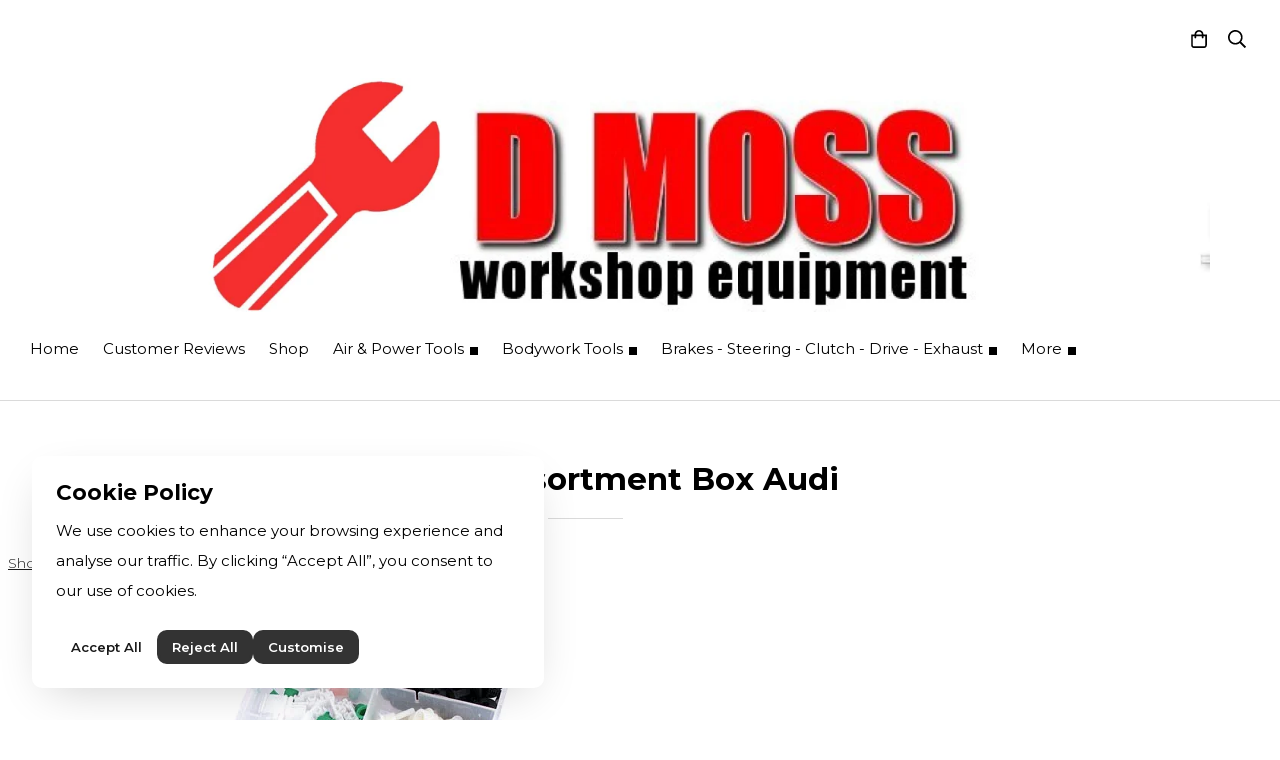

--- FILE ---
content_type: text/html; charset=utf-8
request_url: https://www.dmoss.net/ourshop/prod_5666597-Trim-Clip-Assortment-Box-Audi.html
body_size: 20494
content:

<!DOCTYPE html> <!--[if lt IE 7]> <html class="no-js ie lt-ie10 lt-ie9 lt-ie8 lt-ie7"> <![endif]--> <!--[if IE 7]> <html class="no-js ie ie7 lt-ie10 lt-ie9 lt-ie8"> <![endif]--> <!--[if IE 8]> <html class="no-js ie ie8 lt-ie10 lt-ie9"> <![endif]--> <!--[if IE 9]> <html class="no-js ie ie9 lt-ie10"> <![endif]--> <!--[if gt IE 9]> <html class="no-js ie not-ie-legacy"> <![endif]--> <!--[if !IE]><!--> <html class="wdk-theme no-js font-size--med"> <!--<![endif]--> <head> <meta http-equiv="X-UA-Compatible" content="IE=edge,chrome=1" /> <meta name="viewport" content="width=device-width, initial-scale=1.0" /> <meta name="format-detection" content="telephone=no" /> <link rel="stylesheet" href="https://assetsbeta.create-cdn.net/_assets/livesites/feature/content-builder/content-builder.min.css?3b417bd0dd9b52d458a920b3f4c48892"> <title>Trim Clip Assortment Box Audi</title> <meta name="keywords" content="Trim Clips"/> <meta name="description" content="Workshop equipment"/> <meta name="MSSmartTagsPreventParsing" content="TRUE"/> <link rel="shortcut icon" href="https://sites.create-cdn.net/sitefiles/26/5/8/265819/favicon.ico?d41d8cd98f00b204e9800998ecf8427e" /> <script src="https://assetsbeta.create-cdn.net/_assets/livesites/component/common/jquery-3.7.1.min.js?2c872dbe60f4ba70fb85356113d8b35e" type="text/javascript"></script><script src="https://assetsbeta.create-cdn.net/_assets/livesites/component/common/jquery-migrate-3.5.2.min.js?88d82ba2bc432aa8ea45a71fb47ebccf" type="text/javascript"></script><script src="/include/js/loader.js?c661a4f275e8eaf821bfdf1fd63a3017"></script><!-- Global site tag (gtag.js) - Google Analytics --><script type="cookie_consent/performance" src="https://www.googletagmanager.com/gtag/js?id=G-JNE452KQ6T" async></script><script type="cookie_consent/performance" >    var siteid = 265819;
    window.dataLayer = window.dataLayer || [];
    function gtag(){dataLayer.push(arguments);}
    // Set default consent to 'denied' 
    gtag('consent', 'default', {
      'ad_storage': 'denied',
      'ad_user_data': 'denied',
      'ad_personalization': 'denied',
      'analytics_storage': 'denied'
    });

    // Listen for consent updates to update the consent levels
    document.addEventListener('cookieConsent', function(data){
      var consentLevels = data.detail;
      if (consentLevels?.all === 'granted') {
        gtag('consent', 'update', {
          'ad_storage': 'granted',
          'ad_user_data': 'granted',
          'ad_personalization': 'granted',
          'analytics_storage': 'granted'
        });
      } else {
        gtag('consent', 'update', {
          'ad_storage': consentLevels.marketing,
          'ad_user_data': consentLevels.marketing,
          'ad_personalization': consentLevels.marketing,
          'analytics_storage': consentLevels.performance
        });
      }
    });

    gtag('js', new Date());
    gtag('config', 'G-JNE452KQ6T', {
      'siteid': siteid
    });

        
    $(function(){
      if (window.events) {
        var shopCurrency = 'GBP';
        window.events.on('addToBasket', function (data, source) {
          if(gtag) {
            let item_list_id = 'product_page';
            let item_list_name = 'Product Page';

            if(source === 'category_page') {
              item_list_id = 'category_page';
              item_list_name = 'Category Page';
            }

            gtag("event", "add_to_cart", {
              currency: shopCurrency,
              value: data.price * data.quantity,
              items: [
                {
                item_id: data.ID,
                item_name: data.title,
                item_list_id: item_list_id,
                item_list_name: item_list_name,
                price: data.price,
                quantity: data.quantity,
                }
              ]
            });
          }
        });

        window.events.on('removeFromBasket', function (data) {
          if(gtag) {
            gtag("event", "remove_from_cart", {
              currency: shopCurrency,
              value: data.price * data.quantity,
              items: [
                {
                item_id: data.ID,
                item_name: data.title,
                item_list_id: 'basket',
                item_list_name: 'Basket',
                price: data.price,
                quantity: data.quantity,
                }
              ]
            });
          }
        })

        window.events.on('checkoutStart', function (data) {
          if(gtag) {
            let basketItems = data.basket.map(function(product) {
              return {
                item_id: product.ID,
                item_name: product.title,
                price: product.price,
                quantity: product.quantity
              }
            });

            gtag("event", "begin_checkout", {
              value: data.amount,
              currency: data.currency,
              items: basketItems
            });
          }

        });

        window.events.on('checkoutComplete', function (data) {
          if(gtag) {
            let basketItems = data.basket.map(function(product) {
              return {
                item_id: product.ID,
                item_name: product.title,
                price: product.price,
              }
            })

            gtag("event", "purchase", {
              currency: data.currency,
              transaction_id: data.transaction_id,
              value: data.amount,
              coupon: data.discount_code,
              shipping: data.postage_price,
              items: basketItems,
            })
          }
        });

        window.events.on('productView', function (data) {
          if(gtag) {
            gtag("event", "view_item", {
              currency: shopCurrency,
              value: 0,
              items: [
                {
                item_id: data.ID,
                item_name: data.title,
                item_list_id: "product_page",
                item_list_name: "Product Page",
                price: data.price
                }
              ]
            });
          }
        })

        window.events.on('checkoutStage', function (step) {
          if(gtag) {
            gtag("event", "checkout", {
              'step': step
            });
          }
        })

        window.events.on('formSubmitting', function(data){
          if(gtag) {
            gtag("event", "form_submit", data);
          }
        });
      }
    });
</script><link rel="stylesheet" type="text/css" href="https://fonts.googleapis.com/css?display=swap&family=Montserrat:300,400,600,700"><link rel="stylesheet" type="text/css" href="https://fonts.googleapis.com/css?display=swap&family=Montserrat:300,400,600,700"><link rel="stylesheet" type="text/css" href="https://fonts.googleapis.com/css?display=swap&family=Montserrat:300,400,600,700"><style>@font-face {font-family: "font awesome";font-style: normal;font-weight: normal;font-display: swap;src: url("https://create-cdn.net/_assets/fonts/template-fonts/icons/fontawesome/fontawesome.eot?20141125");src: url("https://create-cdn.net/_assets/fonts/template-fonts/icons/fontawesome/fontawesome.eot?iefix&20141125") format("embedded-opentype"), url("https://create-cdn.net/_assets/fonts/template-fonts/icons/fontawesome/fontawesome.woff?20141125") format("woff"), url("https://create-cdn.net/_assets/fonts/template-fonts/icons/fontawesome/fontawesome.ttf?20141125") format("truetype"), url("https://create-cdn.net/_assets/fonts/template-fonts/icons/fontawesome/fontawesome.svg#font-awesome?20141125") format("svg"),url("https://create-cdn.net/_assets/fonts/template-fonts/icons/fontawesome/fontawesome.ttf?20141125") format("truetype")}</style><script>window.createSite = {"pageid":"2553329","currency":{"code":"GBP","pre":"&pound;","aft":""},"product":{"ID":"5666597","title":"Trim Clip Assortment Box Audi","shortdesc":"Trim Clips","price":"25.00","sku":"CT4114","weight":"1.000","was_price":"0.00","id":"5666597"}};</script>
					  <meta property="og:type"							content="product" />
					  <meta property="og:url"							content="https://www.dmoss.net/ourshop/prod_5666597-Trim-Clip-Assortment-Box-Audi.html" />
					  <link rel="canonical"								href="https://www.dmoss.net/ourshop/prod_5666597-Trim-Clip-Assortment-Box-Audi.html" />
					  <meta property="og:title"							content="Trim Clip Assortment Box Audi" />

					  <meta property="og:description"					content="Trim Clip Assortment Box - Audi
CT4114
Trim Clip Assortment Box - Audi
Audi Trim Clip Assortment - 160pc&amp;nbsp;
Assorted body trim clips found on Audi vehicles.&amp;nbsp;
With a Mixture of :&amp;nbsp;
Door Trim Retainers&amp;nbsp;
Push-type Retainers&amp;nbsp;
Trim Retainers&amp;nbsp;
Hood Strut Socket Clips&amp;nbsp;
Screw Retaining Clips&amp;nbsp;
Plastic Moulding Clips&amp;nbsp;
Retaining Clips and Moulding Grommets
&amp;nbsp;" />
					  <meta property="og:site_name"						content="D MOSS" />

					  <meta property="product:retailer_title"			content="D MOSS workshop equipment" />
					  <meta property="product:product_link"				content="https://www.dmoss.net/ourshop/prod_5666597-Trim-Clip-Assortment-Box-Audi.html" />
					  <meta property="product:retailer_part_no"			content="CT4114" />

					  <meta property="product:price:amount"				content="25.00" />
					  <meta property="product:price:currency"			content="GBP" />
					  <meta name="twitter:card" content="product" />

					  <meta property="twitter:data1"					content="25.00 GBP" />
					  <meta property="twitter:label1"					content="PRICE" />
						<meta property="twitter:data2"					content="Trim Clips" />
	 					<meta property="twitter:label2"					content="DESCRIPTION" /> <meta property="og:image"			content="https://sites.create-cdn.net/siteimages/26/5/8/265819/14/3/6/14365967/600x450.jpg?1484437290" /><meta property="product:brand"					content="Neilsen" /><meta property="product:weight:value"				content="1.000" />
								<meta property="product:weight:units"				content="kg" /> <meta property="product:availability"						content="instock" /><script type="application/ld+json">{"@context":"http:\/\/schema.org","@type":"Product","description":"Trim Clip Assortment Box - Audi\r\nCT4114\r\nTrim Clip Assortment Box - Audi\r\nAudi Trim Clip Assortment - 160pc&amp;nbsp;\r\nAssorted body trim clips found on Audi vehicles.&amp;nbsp;\r\nWith a Mixture of :&amp;nbsp;\r\nDoor Trim Retainers&amp;nbsp;\r\nPush-type Retainers&amp;nbsp;\r\nTrim Retainers&amp;nbsp;\r\nHood Strut Socket Clips&amp;nbsp;\r\nScrew Retaining Clips&amp;nbsp;\r\nPlastic Moulding Clips&amp;nbsp;\r\nRetaining Clips and Moulding Grommets\r\n&amp;nbsp;","name":"Trim Clip Assortment Box Audi","image":"https:\/\/sites.create-cdn.net\/siteimages\/26\/5\/8\/265819\/14\/3\/6\/14365967\/600x450.jpg?1484437290","offers":{"@type":"Offer","priceCurrency":"GBP","price":"25.00","availability":"http:\/\/schema.org\/InStock","shippingDetails":{"@type":"OfferShippingDetails","weight":{"@type":"QuantitativeValue","value":"1.000","unitCode":"KGM"}}},"weight":{"@type":"QuantitativeValue","value":"1.000","unitCode":"KGM"},"brand":"Neilsen","mpn":"CT4114","sku":"CT4114"}</script><link rel="stylesheet" href="https://assetsbeta.create-cdn.net/_assets/livesites/component/modal/modal.min.css?0712ddff8bb7c2ec4838ba17b29103f7" /><link rel="stylesheet" href="https://assetsbeta.create-cdn.net/_assets/livesites/component/session/session.min.css?d14ed9b57555828f24e1c7c78a5bfc7b" /><script type="text/javascript" src="https://assetsbeta.create-cdn.net/_assets/livesites/component/modal/modal.min.js?66520fc5d9421d9b4022a8910d693cbe" async></script><script src="https://assetsbeta.create-cdn.net/_assets/livesites/component/session/session.min.js?e9b6512c3cd27c880a4cc1ed03166ee2" defer></script><script src="https://assetsbeta.create-cdn.net/_assets/livesites/component/page-events/page-events.min.js?64345003a6529e9ec6053cb77419e3db"></script><script src="https://assetsbeta.create-cdn.net/_assets/livesites/component/basket/basket.min.js?e1679b6159bb71c40ac7e4cf026ab9d4" async type="text/javascript"></script><link rel='stylesheet' href='/theme.min.css?c661a4f275e8eaf821bfdf1fd63a3017' type='text/css' /><link rel="stylesheet" type="text/css" href="/palette.css?c661a4f275e8eaf821bfdf1fd63a3017" media="screen"><!--Theme JS--><script type="text/javascript">function detect_ie(){var e=window.navigator.userAgent,t=e.indexOf("MSIE ");if(t>0){parseInt(e.substring(t+5,e.indexOf(".",t)),10);document.querySelector("html").className+=" ie"}else{if(e.indexOf("Trident/")>0){var n=e.indexOf("rv:");parseInt(e.substring(n+3,e.indexOf(".",n)),10);document.querySelector("html").className+=" ie"}else{var d=e.indexOf("Edge/");if(!(d>0))return document.querySelector("html").className+=" not-ie",!1;parseInt(e.substring(d+5,e.indexOf(".",d)),10);document.querySelector("html").className+=" edge"}}}function hasFlexGapSupport(){const e=document.createElement("div");e.style.display="flex",e.style.flexDirection="column",e.style.rowGap="1px",e.appendChild(document.createElement("div")),e.appendChild(document.createElement("div")),document.body.appendChild(e);const t=1===e.scrollHeight;return e.parentNode.removeChild(e),t}document.addEventListener("DOMContentLoaded",(function(){detect_ie();/iPad|iPhone|iPod/.test(navigator.userAgent)&&!window.MSStream&&!hasFlexGapSupport()&&document.documentElement.classList.add("flex-gap-not-supported")}));</script><script type="application/ld+json">
				{
				  "@context": "http://schema.org",
				  "@type": "WebSite",
				  "url": "https://www.dmoss.net/",
				  "potentialAction": {
				    "@type": "SearchAction",
				    "target": "https://www.dmoss.net/shop/search.php?q={search_term_string}",
				    "query-input": "required name=search_term_string"
				  }
				}</script><script>!function(e,t,n){function r(e,t){return typeof e===t}function s(){var e,t,n,s,i,o,a;for(var l in w)if(w.hasOwnProperty(l)){if(e=[],t=w[l],t.name&&(e.push(t.name.toLowerCase()),t.options&&t.options.aliases&&t.options.aliases.length))for(n=0;n<t.options.aliases.length;n++)e.push(t.options.aliases[n].toLowerCase());for(s=r(t.fn,"function")?t.fn():t.fn,i=0;i<e.length;i++)o=e[i],a=o.split("."),1===a.length?S[a[0]]=s:(!S[a[0]]||S[a[0]]instanceof Boolean||(S[a[0]]=new Boolean(S[a[0]])),S[a[0]][a[1]]=s),y.push((s?"":"no-")+a.join("-"))}}function i(e){var t=b.className,n=S._config.classPrefix||"";if(x&&(t=t.baseVal),S._config.enableJSClass){var r=new RegExp("(^|\\s)"+n+"no-js(\\s|$)");t=t.replace(r,"$1"+n+"js$2")}S._config.enableClasses&&(t+=" "+n+e.join(" "+n),x?b.className.baseVal=t:b.className=t)}function o(){return"function"!=typeof t.createElement?t.createElement(arguments[0]):x?t.createElementNS.call(t,"http://www.w3.org/2000/svg",arguments[0]):t.createElement.apply(t,arguments)}function a(e){return e.replace(/([a-z])-([a-z])/g,function(e,t,n){return t+n.toUpperCase()}).replace(/^-/,"")}function l(){var e=t.body;return e||(e=o(x?"svg":"body"),e.fake=!0),e}function f(e,n,r,s){var i,a,f,u,c="modernizr",d=o("div"),p=l();if(parseInt(r,10))for(;r--;)f=o("div"),f.id=s?s[r]:c+(r+1),d.appendChild(f);return i=o("style"),i.type="text/css",i.id="s"+c,(p.fake?p:d).appendChild(i),p.appendChild(d),i.styleSheet?i.styleSheet.cssText=e:i.appendChild(t.createTextNode(e)),d.id=c,p.fake&&(p.style.background="",p.style.overflow="hidden",u=b.style.overflow,b.style.overflow="hidden",b.appendChild(p)),a=n(d,e),p.fake?(p.parentNode.removeChild(p),b.style.overflow=u,b.offsetHeight):d.parentNode.removeChild(d),!!a}function u(e,t){return!!~(""+e).indexOf(t)}function c(e,t){return function(){return e.apply(t,arguments)}}function d(e,t,n){var s;for(var i in e)if(e[i]in t)return n===!1?e[i]:(s=t[e[i]],r(s,"function")?c(s,n||t):s);return!1}function p(e){return e.replace(/([A-Z])/g,function(e,t){return"-"+t.toLowerCase()}).replace(/^ms-/,"-ms-")}function v(t,n,r){var s;if("getComputedStyle"in e){s=getComputedStyle.call(e,t,n);var i=e.console;if(null!==s)r&&(s=s.getPropertyValue(r));else if(i){var o=i.error?"error":"log";i[o].call(i,"getComputedStyle returning null, its possible modernizr test results are inaccurate")}}else s=!n&&t.currentStyle&&t.currentStyle[r];return s}function m(t,r){var s=t.length;if("CSS"in e&&"supports"in e.CSS){for(;s--;)if(e.CSS.supports(p(t[s]),r))return!0;return!1}if("CSSSupportsRule"in e){for(var i=[];s--;)i.push("("+p(t[s])+":"+r+")");return i=i.join(" or "),f("@supports ("+i+") { #modernizr { position: absolute; } }",function(e){return"absolute"==v(e,null,"position")})}return n}function g(e,t,s,i){function l(){c&&(delete P.style,delete P.modElem)}if(i=!r(i,"undefined")&&i,!r(s,"undefined")){var f=m(e,s);if(!r(f,"undefined"))return f}for(var c,d,p,v,g,h=["modernizr","tspan","samp"];!P.style&&h.length;)c=!0,P.modElem=o(h.shift()),P.style=P.modElem.style;for(p=e.length,d=0;d<p;d++)if(v=e[d],g=P.style[v],u(v,"-")&&(v=a(v)),P.style[v]!==n){if(i||r(s,"undefined"))return l(),"pfx"!=t||v;try{P.style[v]=s}catch(y){}if(P.style[v]!=g)return l(),"pfx"!=t||v}return l(),!1}function h(e,t,n,s,i){var o=e.charAt(0).toUpperCase()+e.slice(1),a=(e+" "+z.join(o+" ")+o).split(" ");return r(t,"string")||r(t,"undefined")?g(a,t,s,i):(a=(e+" "+j.join(o+" ")+o).split(" "),d(a,t,n))}var y=[],w=[],C={_version:"3.4.0",_config:{classPrefix:"",enableClasses:!0,enableJSClass:!0,usePrefixes:!0},_q:[],on:function(e,t){var n=this;setTimeout(function(){t(n[e])},0)},addTest:function(e,t,n){w.push({name:e,fn:t,options:n})},addAsyncTest:function(e){w.push({name:null,fn:e})}},S=function(){};S.prototype=C,S=new S,S.addTest("eventlistener","addEventListener"in e),S.addTest("svg",!!t.createElementNS&&!!t.createElementNS("http://www.w3.org/2000/svg","svg").createSVGRect);var b=t.documentElement;S.addTest("classlist","classList"in b);var x="svg"===b.nodeName.toLowerCase();S.addTest("srcset","srcset"in o("img")),S.addTest("inlinesvg",function(){var e=o("div");return e.innerHTML="<svg/>","http://www.w3.org/2000/svg"==("undefined"!=typeof SVGRect&&e.firstChild&&e.firstChild.namespaceURI)});var T=function(){function e(e,t){var s;return!!e&&(t&&"string"!=typeof t||(t=o(t||"div")),e="on"+e,s=e in t,!s&&r&&(t.setAttribute||(t=o("div")),t.setAttribute(e,""),s="function"==typeof t[e],t[e]!==n&&(t[e]=n),t.removeAttribute(e)),s)}var r=!("onblur"in t.documentElement);return e}();C.hasEvent=T;var E=C.testStyles=f,_=function(){var e=navigator.userAgent,t=e.match(/w(eb)?osbrowser/gi),n=e.match(/windows phone/gi)&&e.match(/iemobile\/([0-9])+/gi)&&parseFloat(RegExp.$1)>=9;return t||n}();_?S.addTest("fontface",!1):E('@font-face {font-family:"font";src:url("https://")}',function(e,n){var r=t.getElementById("smodernizr"),s=r.sheet||r.styleSheet,i=s?s.cssRules&&s.cssRules[0]?s.cssRules[0].cssText:s.cssText||"":"",o=/src/i.test(i)&&0===i.indexOf(n.split(" ")[0]);S.addTest("fontface",o)}),S.addTest("details",function(){var e,t=o("details");return"open"in t&&(E("#modernizr details{display:block}",function(n){n.appendChild(t),t.innerHTML="<summary>a</summary>b",e=t.offsetHeight,t.open=!0,e=e!=t.offsetHeight}),e)});var R="Moz O ms Webkit",z=C._config.usePrefixes?R.split(" "):[];C._cssomPrefixes=z;var L=function(t){var r,s=prefixes.length,i=e.CSSRule;if("undefined"==typeof i)return n;if(!t)return!1;if(t=t.replace(/^@/,""),r=t.replace(/-/g,"_").toUpperCase()+"_RULE",r in i)return"@"+t;for(var o=0;o<s;o++){var a=prefixes[o],l=a.toUpperCase()+"_"+r;if(l in i)return"@-"+a.toLowerCase()+"-"+t}return!1};C.atRule=L;var j=C._config.usePrefixes?R.toLowerCase().split(" "):[];C._domPrefixes=j;var N={elem:o("modernizr")};S._q.push(function(){delete N.elem});var P={style:N.elem.style};S._q.unshift(function(){delete P.style}),C.testAllProps=h;var A=C.prefixed=function(e,t,n){return 0===e.indexOf("@")?L(e):(e.indexOf("-")!=-1&&(e=a(e)),t?h(e,t,n):h(e,"pfx"))};S.addTest("objectfit",!!A("objectFit"),{aliases:["object-fit"]}),s(),i(y),delete C.addTest,delete C.addAsyncTest;for(var k=0;k<S._q.length;k++)S._q[k]();e.Modernizr=S}(window,document);
function jsload(e,t){if(0===e.indexOf("/_assets/")&&(e=createCDNPath+e),jsload_files.indexOf(e)===-1){if("function"==typeof t){var s=document.createElement("script"),a=document.getElementsByTagName("script")[0];s.src=e,a.parentNode.insertBefore(s,a),t&&(s.onload=t)}else document.write(unescape('%3Cscript src="'+e+'"%3E%3C/script%3E'));jsload_files.push(e)}}var jsload_files=[];if("undefined"==typeof createCDNPath)var createCDNPath="https://create-cdn.net";

		 	if( ! Modernizr.classlist ){
				jsload('/_assets/shared/component/polyfill-classlist/polyfill-classlist.min.js');
		 	}
		

		 	if( ! Modernizr.eventlistener ){
				jsload('/_assets/shared/component/polyfill-eventlistener/polyfill-eventlistener.min.js');
		 	}</script> <style>
      body, .font--content { font-family: "montserrat"; }
				.font--heading { font-family: "montserrat"; }
				.font--logo { font-family: "montserrat"; }
				.i { font-family: "font awesome" ; }      /* A comment to stop the syntax highlighting from breaking */

      /* Add the template background options */

      html {<!--WDK: templateoption:templatebg-->
      }</style> <link rel="stylesheet" href="https://create-cdn.net/_assets/livesites/component/csswizardry-grids-responsive/csswizardry-grids-responsive.min.css?20150528"> <!--[if lt IE 9]> <script src="https://create-cdn.net/_assets/livesites/component/html5shiv/html5shiv.min.js"></script> <![endif]--> <script>
      var firstBlock, headerBlock, blockContent
      function incorporateHeader() {
        // First-run setup
        if (!headerBlock) {
          firstBlock = document.querySelector('.block--incorporate-header')
          // If there's a sub-block, use that.
          if (firstBlock.querySelector('.block')) {
            firstBlock = firstBlock.querySelector('.block')
          }

          blockContent = firstBlock.getElementsByClassName('block__content')[0]
          if (!blockContent) {
            blockContent = firstBlock
          }
          headerBlock = document.getElementById('site-navigation')
          // Split and find as running the regex directly on className did not work.
          var firstBlockPalette = firstBlock.className.split(' ').find(function (e) {
            return /^palette-[a-zA-Z0-9_-]+$/.test(e)
          })
          var headerBlocks = headerBlock.children
          for (var i = 0; i < headerBlocks.length; i++) {
            //Remove existing palette class
            headerBlocks[i].className.replace(/(s|^)palette-[a-zA-Z0-9_-]+($|s)/, ' ')
            if (firstBlockPalette) {
              headerBlocks[i].classList.add(firstBlockPalette)
            }
          }
          // The header now needs the incorporated class
          headerBlock.classList.add('header--incorporated')
          // Re-run on resize
          window.addEventListener('resize', incorporateHeader, true)
          // Run again when things have finished running
          window.setTimeout(incorporateHeader, 0)

          var headerImages = headerBlock.querySelectorAll('img')
          for (var i = 0; i < headerImages.length; i++) {
            var image = headerImages[i]
            image.addEventListener('load', incorporateHeader)
          }
        }
        var headerHeight = headerBlock.scrollHeight
        document.body.style.setProperty('--header-height', headerHeight + 'px')
      }</script> </head> <body class="wdk_columnCount_1 has-complementary--secondary has-banner--type-3 has-wallpaper page-type-shop has-shop has-basket heading--med button--round theme--button-round theme--corner-round theme--corner-radius-medium theme--card-solid theme--divider-solid theme--link-underline wdk-theme-body template-rwd template-structure-167"> <div id="site-wrapper" class="site-wrapper"> <header id="site-navigation" class="site-header is-content-builder"> <!----><section data-save-timestamp="1750106610356" id="block_1364710" data-cb-blocktype="StackedHeader" data-cb-version="3.120.0" data-variant="bannerLogo" data-menu-bar-style="none" data-header-bar-style="none" data-plugin="create" data-cb-selector-id="StackedHeader_3" class="block js-block--block_1 block--pad-top-25 block--pad-bottom-25 b-header block--header StackedHeader block--horizontal-content-left"><!----> <div data-name="header-bar" class="b-header__bar is-inline"><!----> <div class="b-container"><div class="b-row"><div class="b-col-12 b-flex--xs"><div class="b-header__item-wrapper has-items-inline--xs is-aligned-left is-nested tw-basis-full" style="display:none;"> <div class="b-header__item b-flex--shrink-0 b-line-height--0"><!----></div></div> <div class="b-header__item-wrapper has-items-inline--xs is-aligned-left is-nested tw-basis-full" style="display:none;"><div class="b-header__item b-flex--shrink-0 b-text-left--xs is-hidden-on-mobile"><!----></div></div> <div class="b-header__item-wrapper has-items-inline--xs is-aligned-right is-nested tw-basis-full"><div class="b-line-height b-header__item b-text-right--xs is-hidden-on-mobile"><!----></div> <div class="b-header__item b-flex--shrink-0 b-line-height--0"><ul data-name="account-shop-icons" data-element="EditableAccountShopIcons" class="b-account-shop-icons sm sm-shop b-line-height--0"><!----> <li data-name="shopbasket" data-sm-reverse="true" data-element="EditableShopBasket" class="editable-element editable-element--shop-basket shop-basket sm-shop-toggle-wrapper"><a class="sm-shop-toggle"><span class="icon sm-shop-toggle__icon"><svg xmlns="http://www.w3.org/2000/svg" viewBox="0 0 448 512"><!-- Font Awesome Pro 5.15.4 by @fontawesome - https://fontawesome.com License - https://fontawesome.com/license (Commercial License) --><path d="M352 128C352 57.42 294.579 0 224 0 153.42 0 96 57.42 96 128H0v304c0 44.183 35.817 80 80 80h288c44.183 0 80-35.817 80-80V128h-96zM224 48c44.112 0 80 35.888 80 80H144c0-44.112 35.888-80 80-80zm176 384c0 17.645-14.355 32-32 32H80c-17.645 0-32-14.355-32-32V176h48v40c0 13.255 10.745 24 24 24s24-10.745 24-24v-40h160v40c0 13.255 10.745 24 24 24s24-10.745 24-24v-40h48v256z"/></svg></span> <span class="sm-shop-toggle__text icon-text">basket</span></a> <ul class="mega-menu sm-basket-dropdown"><li><div class="b-basket-dropdown"><button class="b-basket-close hamburger hamburger--squeeze is-active js-basket-close b-line-height--xs"><span aria-hidden="true" class="hamburger-box"><span class="hamburger-inner"></span></span></button> <header class="b-basket-dropdown__header"><h2 class="heading heading--delta font--heading">
              Basket</h2> <span><span class="wdk_basket_total_items"></span> Items</span></header> <div class="card b-text-center--xs if-empty-basket b-padding-y-15--xs b-padding-x-15--xs"><!----> 
            Your basket is currently empty</div> <div class="b-basket-dropdown__items if-basket"><ol class="b-basket-dropdown__items-list"> <script type="template/basket-item"> <li class="b-basket-dropdown__item"><div class="b-basket-dropdown__item-image">                  {\!WDK:if:basket:item:imageSrc!}                  <a href="&lt;!--WDK:plugin:basket:item:url--&gt;"><img width="70" src="{!WDK:basket:item:imageSrc!}" loading="lazy"></a>                  {\!WDK:endif!}                </div> <div class="b-basket-dropdown__item-qty"><span>                    {!WDK:basket:item:quantity!}                  </span></div> <div class="b-basket-dropdown__item-details"><div class="b-flex--flexible"><div class="b-basket-dropdown__item-title">                      {!WDK:basket:item:name!}                    </div>                    {\!WDK:if:basket:item:options!}                    {!WDK:basket:item:options:start!}                    <div class="b-basket-dropdown__item-variation">                      {!WDK:basket:item:option:name!}:                      {!WDK:basket:item:option:value!}                    </div>                    {!WDK:basket:item:options:end!}                    {\!WDK:endif!}                  </div> <div class="b-basket-dropdown__item-price">                    {\!WDK:if:plugin:tax:current:exclusive!}                    {!WDK:basket:item:ex_vat_subTotal!}                    {\!WDK:else!}                    {!WDK:basket:item:subTotal!}                    {\!WDK:endif!}                  </div></div></li> </script> </ol></div> <footer class="b-basket-dropdown__footer if-basket"><div class="b-basket-dropdown__total"><div class="b-basket-dropdown__total-label">
                Sub Total</div> <div class="b-basket-dropdown__total-price"> <span class="wdk_basket_total"></span> </div></div> <div class="b-basket-dropdown__buttons"><a href="/ourshop/basket" class="button button--tertiary is-full">Basket</a> <a href="/ourshop/checkout" class="button button--primary is-full">Checkout</a></div></footer></div></li></ul></li> <li id="site-search" data-name="shopsearch" data-sm-reverse="true" data-element="EditableShopSearch" class="editable-element editable-element--shop-search shop-search sm-shop-toggle-wrapper"><a class="sm-shop-toggle"><span class="icon sm-shop-toggle__icon"><svg xmlns="http://www.w3.org/2000/svg" viewBox="0 0 512 512"><!-- Font Awesome Pro 5.15.4 by @fontawesome - https://fontawesome.com License - https://fontawesome.com/license (Commercial License) --><path d="M508.5 468.9L387.1 347.5c-2.3-2.3-5.3-3.5-8.5-3.5h-13.2c31.5-36.5 50.6-84 50.6-136C416 93.1 322.9 0 208 0S0 93.1 0 208s93.1 208 208 208c52 0 99.5-19.1 136-50.6v13.2c0 3.2 1.3 6.2 3.5 8.5l121.4 121.4c4.7 4.7 12.3 4.7 17 0l22.6-22.6c4.7-4.7 4.7-12.3 0-17zM208 368c-88.4 0-160-71.6-160-160S119.6 48 208 48s160 71.6 160 160-71.6 160-160 160z"/></svg></span> <span class="sm-shop-toggle__text icon-text">Search</span></a> <ul class="mega-menu"><li><div class="sm-shop-dropdown-item"><form method="get" action="/shop/search.php" name="sideSearchForm" class="form site-search"><input name="more__details" placeholder="If you are human, leave this field empty" style="position: absolute; left: -999999px;" autocomplete="no" tabindex="-1"><fieldset class="fieldset"><legend class="legend">
                Search the shop</legend> <input id="shop_search_header" name="q" type="search" placeholder="" class="text-input"> <button type="submit" class="button"><span class="icon sm-shop-toggle__icon"><svg xmlns="http://www.w3.org/2000/svg" viewBox="0 0 512 512"><!-- Font Awesome Pro 5.15.4 by @fontawesome - https://fontawesome.com License - https://fontawesome.com/license (Commercial License) --><path d="M508.5 468.9L387.1 347.5c-2.3-2.3-5.3-3.5-8.5-3.5h-13.2c31.5-36.5 50.6-84 50.6-136C416 93.1 322.9 0 208 0S0 93.1 0 208s93.1 208 208 208c52 0 99.5-19.1 136-50.6v13.2c0 3.2 1.3 6.2 3.5 8.5l121.4 121.4c4.7 4.7 12.3 4.7 17 0l22.6-22.6c4.7-4.7 4.7-12.3 0-17zM208 368c-88.4 0-160-71.6-160-160S119.6 48 208 48s160 71.6 160 160-71.6 160-160 160z"/></svg></span> <span class="icon-text">Search</span></button></fieldset><input type="hidden" name="CB_HASH" value="2925029ba0a4e24b065c0087332a0b0f2919ef91"></form></div></li></ul></li></ul></div></div></div></div></div></div> <div class="block__content"> <div class="b-container-wrapper"><div class="b-container"><div class="b-row"><div class="b-col-12"><div class="b-text-center--xs b-header__item-wrapper has-items-inline--md is-aligned-center"><div itemscope="itemscope" itemtype="http://schema.org/Organization" class="b-header__item b-line-height--0 is-full-row-on-mobile is-logo"><a data-name="logo" itemprop="url" href="/" data-element="EditableCreateLogo" class="editable-element editable-element--logo logo-container"><!----> <figure data-name="logo-image" data-imagesize="100" data-imageshape="" data-element="EditableImage" itemprop="logo" class="editable-element editable-element--image b-img has-max-sizes" style="--image-size:100;--image-width-max:1140px;--image-height-max:250px;" data-v-64d1c9e1><div class="editable-element--image--original editable-element--image--cover" data-v-64d1c9e1><img src="https://sites.create-cdn.net/siteimages/26/5/8/265819/20/3/1/20311801/2000x410.png?1672441813" data-id="20311801" alt="" sizes="(min-width: 2000px) 2000px, 100vw" shape="" class="logo logo--image cb-editable-img" style="object-position:50% 50%;font-family:'object-fit: cover; object-position: 50% 50%;';" data-v-64d1c9e1 loading="eager" data-pin-media="https://sites.create-cdn.net/siteimages/26/5/8/265819/20/3/1/20311801/2000x410.png?1672441813" srcset="https://sites.create-cdn.net/siteimages/26/5/8/265819/20/3/1/20311801/2000x410.png?1672441813 2000w, https://sites.create-cdn.net/siteimages/26/5/8/265819/20/3/1/20311801/1500x308.png?1672441813 1500w, https://sites.create-cdn.net/siteimages/26/5/8/265819/20/3/1/20311801/1000x205.png?1672441813 1000w, https://sites.create-cdn.net/siteimages/26/5/8/265819/20/3/1/20311801/500x103.png?1672441813 500w, https://sites.create-cdn.net/siteimages/26/5/8/265819/20/3/1/20311801/350x72.png?1672441813 350w, https://sites.create-cdn.net/siteimages/26/5/8/265819/20/3/1/20311801/200x41.png?1672441813 200w, https://sites.create-cdn.net/siteimages/26/5/8/265819/20/3/1/20311801/50x10.png?1672441813 50w" width="2000" height="410" data-final-tag="true"></div></figure></a></div> <div class="b-header__item b-flex--grow-1 b-text-right--md is-full-row-on-mobile" style="display:none;"><!----></div></div></div></div></div></div> </div> <div class="b-header__menu-bar is-inline"><!----> <div class="b-container-wrapper"><div class="b-container"><div class="b-row"><div id="site-menu" role="navigation" class="b-col-12"><div data-name="navigation" class="s-navigation text-center"><span class="b-display-contents--xs"><div data-name="nav" data-element="EditableNavigation" class="s-navigation__menu js-menu-nav-container editable-element editable-element--menu" style="font-size:1rem;"><button type="button" class="s-menu-icon hamburger hamburger--squeeze uneditable-element js-mobile-open"><span aria-hidden="true" class="hamburger-box"><span class="hamburger-inner icon"></span></span></button> <nav data-name="menu" class="js-menu-nav b-line-height--0 s-menu s-menu--reset-margin"><button type="button" class="s-menu-close hamburger hamburger--squeeze is-active js-mobile-inside-close b-padding-y-30--xs b-padding-x-30--xs b-line-height--xs"><span aria-hidden="true" class="hamburger-box"><span class="hamburger-inner icon"></span></span></button> <div class="s-menu-container js-menu-container"><span class="js-menu__container-block_1_sticky--false b-display-inline-block--md s-menu--loading"> <ul class="js-menu  "> <li class="js-menu__more-item-block_1_sticky--false "> <a  href="/">
                    Home                  </a> </li> <li class="js-menu__more-item-block_1_sticky--false "> <a  href="/customerreviews/">
                    Customer Reviews                  </a> </li> <li class="js-menu__more-item-block_1_sticky--false "> <a  href="/ourshop/">
                    Shop                  </a> </li> <li class="js-menu__more-item-block_1_sticky--false "> <a  href="/ourshop/cat_493153-Air-Power-Tools.html">
                    Air & Power Tools                  </a> <ul class="js-menu  "> <li class="js-menu__more-item-block_1_sticky--false "> <a  href="/ourshop/cat_1795334-Air-Drills.html">
                    Air Drills                  </a> </li> <li class="js-menu__more-item-block_1_sticky--false "> <a  href="/ourshop/cat_1795331-Air-Grinders.html">
                    Air Grinders                  </a> </li> <li class="js-menu__more-item-block_1_sticky--false "> <a  href="/ourshop/cat_1795333-Air-Hammers.html">
                    Air Hammers                  </a> </li> <li class="js-menu__more-item-block_1_sticky--false "> <a  href="/ourshop/cat_1795318-Air-Impact-Wrenches.html">
                    Air Impact Wrenches                  </a> </li> <li class="js-menu__more-item-block_1_sticky--false "> <a  href="/ourshop/cat_1795308-Air-Line-Accessories.html">
                    Air Line Accessories                  </a> </li> <li class="js-menu__more-item-block_1_sticky--false "> <a  href="/ourshop/cat_1795338-Air-Line-Hoses.html">
                    Air Line Hoses                  </a> </li> <li class="js-menu__more-item-block_1_sticky--false "> <a  href="/ourshop/cat_1795337-Air-Line-Reels.html">
                    Air Line Reels                  </a> </li> <li class="js-menu__more-item-block_1_sticky--false "> <a  href="/ourshop/cat_1795315-Air-Ratchets.html">
                    Air Ratchets                  </a> </li> <li class="js-menu__more-item-block_1_sticky--false "> <a  href="/ourshop/cat_1795335-Air-Sanders.html">
                    Air Sanders                  </a> </li> <li class="js-menu__more-item-block_1_sticky--false "> <a  href="/ourshop/cat_1795332-Air-Saws.html">
                    Air Saws                  </a> </li> <li class="js-menu__more-item-block_1_sticky--false "> <a  href="/ourshop/cat_1795310-Air-Tool-Attachments.html">
                    Air Tool Attachments                  </a> </li> <li class="js-menu__more-item-block_1_sticky--false "> <a  href="/ourshop/cat_1795313-Blow-Guns.html">
                    Blow Guns                  </a> </li> <li class="js-menu__more-item-block_1_sticky--false "> <a  href="/ourshop/cat_1839287-Cordless-Power-Tools.html">
                    Cordless Power Tools                  </a> </li> <li class="js-menu__more-item-block_1_sticky--false "> <a  href="/ourshop/cat_1804641-Impact-Sockets.html">
                    Impact Sockets                  </a> </li> <li class="js-menu__more-item-block_1_sticky--false "> <a  href="/ourshop/cat_1795336-Other-Air-Tools.html">
                    Other Air Tools                  </a> </li> <li class="js-menu__more-item-block_1_sticky--false "> <a  href="/ourshop/cat_1795314-Tyre-Inflators.html">
                    Tyre Inflators                  </a> </li> </ul> </li> <li class="js-menu__more-item-block_1_sticky--false "> <a  href="/ourshop/cat_493648-Bodywork-Tools.html">
                    Bodywork Tools                  </a> <ul class="js-menu  "> <li class="js-menu__more-item-block_1_sticky--false "> <a  href="/ourshop/cat_1806472-Bodywork-Power-Tools.html">
                    Bodywork Power Tools                  </a> </li> <li class="js-menu__more-item-block_1_sticky--false "> <a  href="/ourshop/cat_1806463-Bodywork-Repair.html">
                    Bodywork Repair                  </a> </li> <li class="js-menu__more-item-block_1_sticky--false "> <a  href="/ourshop/cat_1806461-Plastic-Repair.html">
                    Plastic Repair                  </a> </li> <li class="js-menu__more-item-block_1_sticky--false "> <a  href="/ourshop/cat_1806458-Riveting.html">
                    Riveting                  </a> </li> <li class="js-menu__more-item-block_1_sticky--false "> <a  href="/ourshop/cat_1839149-Trim-Clip-Assortments.html">
                    Trim Clip Assortments                  </a> </li> <li class="js-menu__more-item-block_1_sticky--false "> <a  href="/ourshop/cat_1806457-Trim-Removal.html">
                    Trim Removal                  </a> </li> </ul> </li> <li class="js-menu__more-item-block_1_sticky--false "> <a  href="/ourshop/cat_493661-Brakes-Steering-Clutch-Drive-Exhaust.html">
                    Brakes - Steering - Clutch - Drive - Exhaust                  </a> <ul class="js-menu  "> <li class="js-menu__more-item-block_1_sticky--false "> <a  href="/ourshop/cat_1799229-Axle-Drive-Service-Tools.html">
                    Axle, Drive, Service Tools                  </a> </li> <li class="js-menu__more-item-block_1_sticky--false "> <a  href="/ourshop/cat_1799223-Brake-Service.html">
                    Brake Service                  </a> </li> <li class="js-menu__more-item-block_1_sticky--false "> <a  href="/ourshop/cat_1799225-Clutch-Service-Tools.html">
                    Clutch Service Tools                  </a> </li> <li class="js-menu__more-item-block_1_sticky--false "> <a  href="/ourshop/cat_1839784-Exhaust-Tools.html">
                    Exhaust Tools                  </a> </li> <li class="js-menu__more-item-block_1_sticky--false "> <a  href="/ourshop/cat_1799224-Steering-Service-Tools.html">
                    Steering Service Tools                  </a> </li> </ul> </li> <li class="js-menu__more-item-block_1_sticky--false "> <a  href="/ourshop/cat_493645-Bushes-Bearing-Balljoint-Wishbones.html">
                    Bushes / Bearing / Ball-joint / Wishbones.                  </a> <ul class="js-menu  "> <li class="js-menu__more-item-block_1_sticky--false "> <a  href="/ourshop/cat_1839178-BallJoint-Service-Kits.html">
                    Ball-Joint Service Kits                  </a> </li> <li class="js-menu__more-item-block_1_sticky--false "> <a  href="/ourshop/cat_1794914-GEN2-Bearings.html">
                    GEN2 Bearings                  </a> </li> <li class="js-menu__more-item-block_1_sticky--false "> <a  href="/ourshop/cat_1796810-GEN3-Bearings.html">
                    GEN3 Bearings                  </a> </li> <li class="js-menu__more-item-block_1_sticky--false "> <a  href="/ourshop/cat_1796816-Hub-and-Bearing-Service.html">
                    Hub and Bearing Service                  </a> </li> <li class="js-menu__more-item-block_1_sticky--false "> <a  href="/ourshop/cat_1796814-Hub-and-Bearing-Sets-Replacement-Parts.html">
                    Hub and Bearing Set's Replacement Parts                  </a> </li> <li class="js-menu__more-item-block_1_sticky--false "> <a  href="/ourshop/cat_1796811-Universal-Bearing-Kits.html">
                    Universal Bearing Kits                  </a> </li> <li class="js-menu__more-item-block_1_sticky--false "> <a  href="/ourshop/cat_1839177-Universal-Bush-Removal-and-Installation-Kits.html">
                    Universal Bush Removal and Installation Kits                  </a> </li> <li class="js-menu__more-item-block_1_sticky--false "> <a  href="/ourshop/cat_1839179-Wishbone-Service-Tools.html">
                    Wishbone Service Tools                  </a> </li> </ul> </li> <li class="js-menu__more-item-block_1_sticky--false "> <a  href="/ourshop/cat_497192-Chisel-PunchScrapers.html">
                    Chisel /Punch/Scrapers                  </a> <ul class="js-menu  "> <li class="js-menu__more-item-block_1_sticky--false "> <a  href="/ourshop/cat_1839152-Chisels.html">
                    Chisels                  </a> </li> <li class="js-menu__more-item-block_1_sticky--false "> <a  href="/ourshop/cat_1839153-Punches.html">
                    Punches                  </a> </li> <li class="js-menu__more-item-block_1_sticky--false "> <a  href="/ourshop/cat_1839154-Scrapers.html">
                    Scrapers                  </a> </li> </ul> </li> <li class="js-menu__more-item-block_1_sticky--false "> <a  href="/ourshop/cat_1055176-Consumables.html">
                    Consumables                  </a> <ul class="js-menu  "> <li class="js-menu__more-item-block_1_sticky--false "> <a  href="/ourshop/cat_1839187-Adhesive-Tapes.html">
                    Adhesive Tapes                  </a> </li> <li class="js-menu__more-item-block_1_sticky--false "> <a  href="/ourshop/cat_1839181-Clean-and-Strip-Discs.html">
                    Clean and Strip Discs                  </a> </li> <li class="js-menu__more-item-block_1_sticky--false "> <a  href="/ourshop/cat_1839182-Cutting-Disk.html">
                    Cutting Disk                  </a> </li> <li class="js-menu__more-item-block_1_sticky--false "> <a  href="/ourshop/cat_1839185-Diamond-Blades.html">
                    Diamond Blades                  </a> </li> <li class="js-menu__more-item-block_1_sticky--false "> <a  href="/ourshop/cat_1839189-Electrical-Connectors.html">
                    Electrical Connectors                  </a> </li> <li class="js-menu__more-item-block_1_sticky--false "> <a  href="/ourshop/cat_1839190-Hose-Clamps-and-Fittings.html">
                    Hose Clamps and Fittings                  </a> </li> <li class="js-menu__more-item-block_1_sticky--false "> <a  href="/ourshop/cat_1839188-Nuts-Bolts-Washers-Rivets.html">
                    Nuts/ Bolts/ Washers/ Rivets                  </a> </li> <li class="js-menu__more-item-block_1_sticky--false "> <a  href="/ourshop/cat_1839183-Sanding-Grinding-Disk-Pads-Belts.html">
                    Sanding/ Grinding/ Disk/ Pads/ Belts                  </a> </li> <li class="js-menu__more-item-block_1_sticky--false "> <a  href="/ourshop/cat_1839186-Trim-Clips.html">
                    Trim Clips                  </a> </li> <li class="js-menu__more-item-block_1_sticky--false "> <a  href="/ourshop/cat_1839184-Wire-Brushes-Wheels.html">
                    Wire Brushes & Wheels                  </a> </li> </ul> </li> <li class="js-menu__more-item-block_1_sticky--false "> <a  href="/ourshop/cat_495434-Diesel-Injector-and-Glow-Plugs.html">
                    Diesel Injector and Glow Plugs                  </a> <ul class="js-menu  "> <li class="js-menu__more-item-block_1_sticky--false "> <a  href="/ourshop/cat_1839255-Glow-Plug-Removel.html">
                    Glow Plug Removel                  </a> </li> <li class="js-menu__more-item-block_1_sticky--false "> <a  href="/ourshop/cat_1839256-Glow-Plug-Thread-Repair.html">
                    Glow Plug Thread Repair                  </a> </li> <li class="js-menu__more-item-block_1_sticky--false "> <a  href="/ourshop/cat_1839257-Injector-Cleaning-and-Testing.html">
                    Injector Cleaning and Testing                  </a> </li> <li class="js-menu__more-item-block_1_sticky--false "> <a  href="/ourshop/cat_1839254-Injector-Removel.html">
                    Injector Removel                  </a> </li> </ul> </li> <li class="js-menu__more-item-block_1_sticky--false "> <a  href="/ourshop/cat_508622-Electrical-Battery-Auto-Electrics.html">
                    Electrical - Battery - Auto Electrics                  </a> <ul class="js-menu  "> <li class="js-menu__more-item-block_1_sticky--false "> <a  href="/ourshop/cat_1839809-Auto-Electrics.html">
                    Auto Electrics                  </a> </li> <li class="js-menu__more-item-block_1_sticky--false "> <a  href="/ourshop/cat_1839807-Battery-Testing-Charging-Maintenance.html">
                    Battery Testing - Charging & Maintenance                  </a> </li> <li class="js-menu__more-item-block_1_sticky--false "> <a  href="/ourshop/cat_1839808-Cordless-Power-Tools.html">
                    Cordless Power Tools                  </a> </li> <li class="js-menu__more-item-block_1_sticky--false "> <a  href="/ourshop/cat_1839810-Electrical-Equipment-220v-240v.html">
                    Electrical Equipment 220v / 240v                  </a> </li> <li class="js-menu__more-item-block_1_sticky--false "> <a  href="/ourshop/cat_1840000-Heat-Induction.html">
                    Heat Induction                  </a> </li> <li class="js-menu__more-item-block_1_sticky--false "> <a  href="/ourshop/cat_1839811-Hybrid-EV.html">
                    Hybrid EV                  </a> </li> <li class="js-menu__more-item-block_1_sticky--false "> <a  href="/ourshop/cat_1839828-Inspection-Endoscope.html">
                    Inspection Endoscope                  </a> </li> <li class="js-menu__more-item-block_1_sticky--false "> <a  href="/ourshop/cat_1839814-Smoke-Machines.html">
                    Smoke Machines                  </a> </li> </ul> </li> <li class="js-menu__more-item-block_1_sticky--false "> <a  href="/ourshop/cat_498944-Engine-Repair-and-Testing.html">
                    Engine Repair and Testing                  </a> <ul class="js-menu  "> <li class="js-menu__more-item-block_1_sticky--false "> <a  href="/ourshop/cat_1799974-AdBlue-System.html">
                    AdBlue® System                  </a> </li> <li class="js-menu__more-item-block_1_sticky--false "> <a  href="/ourshop/cat_1800094-Diesel-Injector-Testing.html">
                    Diesel Injector Testing                  </a> </li> <li class="js-menu__more-item-block_1_sticky--false "> <a  href="/ourshop/cat_1800095-Fluid-Testing.html">
                    Fluid Testing                  </a> </li> <li class="js-menu__more-item-block_1_sticky--false "> <a  href="/ourshop/cat_1799971-Pressure-Test-Sets.html">
                    Pressure Test Set's                  </a> </li> <li class="js-menu__more-item-block_1_sticky--false "> <a  href="/ourshop/cat_1800091-Radiator-and-Cooling-Systems-Testing.html">
                    Radiator and Cooling Systems Testing                  </a> </li> <li class="js-menu__more-item-block_1_sticky--false "> <a  href="/ourshop/cat_1800462-Specialist-Engine-Tools.html">
                    Specialist Engine Tools                  </a> </li> <li class="js-menu__more-item-block_1_sticky--false "> <a  href="/ourshop/cat_1800090-Turbo-Leak-Testing.html">
                    Turbo Leak Testing                  </a> </li> </ul> </li> <li class="js-menu__more-item-block_1_sticky--false "> <a  href="/ourshop/cat_1800463-Gearbox-Tools.html">
                    Gearbox Tools                  </a> </li> <li class="js-menu__more-item-block_1_sticky--false "> <a  href="/ourshop/cat_511049-General-service-Tools.html">
                    General service Tools                  </a> <ul class="js-menu  "> <li class="js-menu__more-item-block_1_sticky--false "> <a  href="/ourshop/cat_1839373-Brake-Service-Tools.html">
                    Brake Service Tools                  </a> </li> <li class="js-menu__more-item-block_1_sticky--false "> <a  href="/ourshop/cat_1839371-Fuel-Service-Tools.html">
                    Fuel Service Tools                  </a> </li> <li class="js-menu__more-item-block_1_sticky--false "> <a  href="/ourshop/cat_1839370-Oil-Service-Tools.html">
                    Oil Service Tools                  </a> </li> <li class="js-menu__more-item-block_1_sticky--false "> <a  href="/ourshop/cat_1839372-Radiator-and-Cooling-Systems.html">
                    Radiator and Cooling Systems                  </a> </li> </ul> </li> <li class="js-menu__more-item-block_1_sticky--false "> <a  href="/ourshop/cat_1793673-GlovesPPE.html">
                    Gloves/PPE                  </a> </li> <li class="js-menu__more-item-block_1_sticky--false "> <a  href="/ourshop/cat_498302-Grinding-Tapping-Cutting-Drilling.html">
                    Grinding . Tapping . Cutting  & Drilling                  </a> <ul class="js-menu  "> <li class="js-menu__more-item-block_1_sticky--false "> <a  href="/ourshop/cat_1804197-Carbide-Burrs.html">
                    Carbide Burrs                  </a> </li> <li class="js-menu__more-item-block_1_sticky--false "> <a  href="/ourshop/cat_1798164-Drill-Bits-and-Drill-Bit-Sets.html">
                    Drill Bits and Drill Bit Sets                  </a> </li> <li class="js-menu__more-item-block_1_sticky--false "> <a  href="/ourshop/cat_1804198-Extractor-Sets.html">
                    Extractor Sets                  </a> </li> <li class="js-menu__more-item-block_1_sticky--false "> <a  href="/ourshop/cat_1804193-Tap-Die-Sets.html">
                    Tap & Die Sets                  </a> </li> <li class="js-menu__more-item-block_1_sticky--false "> <a  href="/ourshop/cat_1804196-Thread-Repair-Set.html">
                    Thread Repair Set                  </a> </li> </ul> </li> <li class="js-menu__more-item-block_1_sticky--false "> <a  href="/ourshop/cat_512003-Hand-Tools-and-General-Workshop-Tools.html">
                    Hand Tools and General Workshop Tools                  </a> <ul class="js-menu  "> <li class="js-menu__more-item-block_1_sticky--false "> <a  href="/ourshop/cat_1840780-File-Sets.html">
                    File Sets                  </a> </li> <li class="js-menu__more-item-block_1_sticky--false "> <a  href="/ourshop/cat_1839987-Hammer-Sets-Hammers.html">
                    Hammer Sets & Hammers                  </a> </li> <li class="js-menu__more-item-block_1_sticky--false "> <a  href="/ourshop/cat_1839988-Hub-Cleaning-Brush-Sets.html">
                    Hub Cleaning & Brush Sets                  </a> </li> <li class="js-menu__more-item-block_1_sticky--false "> <a  href="/ourshop/cat_1840005-Key-Sets.html">
                    Key Sets                  </a> </li> <li class="js-menu__more-item-block_1_sticky--false "> <a  href="/ourshop/cat_1839969-Magnetic-Tool-Storage.html">
                    Magnetic & Tool Storage                  </a> </li> <li class="js-menu__more-item-block_1_sticky--false "> <a  href="/ourshop/cat_1795160-Pry-Bars-Pick-and-Hooks-Trim-tools.html">
                    Pry Bars, Pick and Hooks, Trim tools                  </a> </li> <li class="js-menu__more-item-block_1_sticky--false "> <a  href="/ourshop/cat_1839991-Riveters-Nut-Riveters.html">
                    Riveters & Nut Riveters                  </a> </li> <li class="js-menu__more-item-block_1_sticky--false "> <a  href="/ourshop/cat_1839971-Screwdrivers.html">
                    Screwdrivers                  </a> </li> <li class="js-menu__more-item-block_1_sticky--false "> <a  href="/ourshop/cat_1840002-Torx-Screwdrivers.html">
                    Torx Screwdrivers                  </a> </li> </ul> </li> <li class="js-menu__more-item-block_1_sticky--false "> <a  href="/ourshop/cat_517544-HGV.html">
                    HGV                  </a> </li> <li class="js-menu__more-item-block_1_sticky--false "> <a  href="/ourshop/cat_932877-lights.html">
                    lights                  </a> </li> <li class="js-menu__more-item-block_1_sticky--false "> <a  href="/ourshop/cat_493649-LokTyp-Range.html">
                    Lok-Typ Range                  </a> </li> <li class="js-menu__more-item-block_1_sticky--false "> <a  href="/ourshop/cat_1838756-Most-Popular-Products.html">
                    Most Popular Products                  </a> </li> <li class="js-menu__more-item-block_1_sticky--false "> <a  href="/ourshop/cat_595543-New-Products.html">
                    New Products                  </a> <ul class="js-menu  "> <li class="js-menu__more-item-block_1_sticky--false "> <a  href="/ourshop/cat_1839967-AprilJune-2025.html">
                    April-June 2025                  </a> </li> <li class="js-menu__more-item-block_1_sticky--false "> <a  href="/ourshop/cat_1839966-January-March-2025.html">
                    January - March 2025                  </a> </li> <li class="js-menu__more-item-block_1_sticky--false "> <a  href="/ourshop/cat_1839968-JulySeptember-2025.html">
                    July-September 2025                  </a> </li> </ul> </li> <li class="js-menu__more-item-block_1_sticky--false "> <a  href="/ourshop/cat_493660-Pliers.html">
                    Pliers                  </a> <ul class="js-menu  "> <li class="js-menu__more-item-block_1_sticky--false "> <a  href="/ourshop/cat_1796820-Circlip-Pliers.html">
                    Circlip Pliers                  </a> </li> <li class="js-menu__more-item-block_1_sticky--false "> <a  href="/ourshop/cat_1796917-Crimping-Pliers.html">
                    Crimping Pliers                  </a> </li> <li class="js-menu__more-item-block_1_sticky--false "> <a  href="/ourshop/cat_1796920-Cutting-Pliers.html">
                    Cutting Pliers                  </a> </li> <li class="js-menu__more-item-block_1_sticky--false "> <a  href="/ourshop/cat_1796821-General-Plier.html">
                    General Plier                  </a> </li> <li class="js-menu__more-item-block_1_sticky--false "> <a  href="/ourshop/cat_1796921-Hose-Clip-and-Clamp-Pliers.html">
                    Hose Clip and Clamp Pliers                  </a> </li> <li class="js-menu__more-item-block_1_sticky--false "> <a  href="/ourshop/cat_1796923-Locking-Pliers.html">
                    Locking Pliers                  </a> </li> <li class="js-menu__more-item-block_1_sticky--false "> <a  href="/ourshop/cat_1796924-Long-Nose-Pliers.html">
                    Long Nose Pliers                  </a> </li> <li class="js-menu__more-item-block_1_sticky--false "> <a  href="/ourshop/cat_1796927-Oil-Filter-Plier.html">
                    Oil Filter Plier                  </a> </li> <li class="js-menu__more-item-block_1_sticky--false "> <a  href="/ourshop/cat_1806456-Riveters.html">
                    Riveters                  </a> </li> <li class="js-menu__more-item-block_1_sticky--false "> <a  href="/ourshop/cat_1796925-Specialist-Pliers.html">
                    Specialist Pliers                  </a> </li> <li class="js-menu__more-item-block_1_sticky--false "> <a  href="/ourshop/cat_1796926-Water-Pump-Pliers.html">
                    Water Pump Pliers                  </a> </li> </ul> </li> <li class="js-menu__more-item-block_1_sticky--false "> <a  href="/ourshop/cat_493206-Pullers-Puller-Sets.html">
                    Pullers & Puller Sets                  </a> <ul class="js-menu  "> <li class="js-menu__more-item-block_1_sticky--false "> <a  href="/ourshop/cat_1804184-Ball-Joint-Pullers.html">
                    Ball Joint Pullers                  </a> </li> <li class="js-menu__more-item-block_1_sticky--false "> <a  href="/ourshop/cat_1804191-Dent-Repair-Pullers.html">
                    Dent Repair Pullers                  </a> </li> <li class="js-menu__more-item-block_1_sticky--false "> <a  href="/ourshop/cat_1804189-Diesel-Injector-Pullers.html">
                    Diesel Injector Pullers                  </a> </li> <li class="js-menu__more-item-block_1_sticky--false "> <a  href="/ourshop/cat_1804183-General-Pullers-Separators.html">
                    General Pullers & Separators                  </a> </li> <li class="js-menu__more-item-block_1_sticky--false "> <a  href="/ourshop/cat_1804188-Hub-Pullers.html">
                    Hub Pullers                  </a> </li> <li class="js-menu__more-item-block_1_sticky--false "> <a  href="/ourshop/cat_1804187-Hydraulic-Pullers.html">
                    Hydraulic Pullers                  </a> </li> <li class="js-menu__more-item-block_1_sticky--false "> <a  href="/ourshop/cat_1804192-Specialist-pullers.html">
                    Specialist pullers                  </a> </li> <li class="js-menu__more-item-block_1_sticky--false "> <a  href="/ourshop/cat_1804190-Wiper-Arm-Pullers.html">
                    Wiper Arm Pullers                  </a> </li> </ul> </li> <li class="js-menu__more-item-block_1_sticky--false "> <a  href="/ourshop/cat_493639-Ratchets-Sockets-Tool-Sets.html">
                    Ratchets , Sockets  & Tool Sets                  </a> <ul class="js-menu  "> <li class="js-menu__more-item-block_1_sticky--false "> <a  href="/ourshop/cat_1804173-Breaker-Bars.html">
                    Breaker Bars                  </a> </li> <li class="js-menu__more-item-block_1_sticky--false "> <a  href="/ourshop/cat_1839796-Drive-Shaft-Socket.html">
                    Drive Shaft Socket                  </a> </li> <li class="js-menu__more-item-block_1_sticky--false "> <a  href="/ourshop/cat_1804171-Extension-Bars.html">
                    Extension Bars                  </a> </li> <li class="js-menu__more-item-block_1_sticky--false "> <a  href="/ourshop/cat_1839795-Extractor-Sockets-Bits.html">
                    Extractor Sockets & Bits                  </a> </li> <li class="js-menu__more-item-block_1_sticky--false "> <a  href="/ourshop/cat_1804169-Impact-Sockets-Bits.html">
                    Impact Sockets & Bits                  </a> <ul class="js-menu  "> <li class="js-menu__more-item-block_1_sticky--false "> <a  href="/ourshop/cat_1839772-1-Drive-Impact-Sockets.html">
                    1" Drive Impact Sockets                  </a> </li> <li class="js-menu__more-item-block_1_sticky--false "> <a  href="/ourshop/cat_1839774-12-Drive-Impact-Sockets.html">
                    1/2 Drive Impact Sockets                  </a> </li> <li class="js-menu__more-item-block_1_sticky--false "> <a  href="/ourshop/cat_1839776-14-Drive-Impact-Sockets.html">
                    1/4 Drive Impact Sockets                  </a> </li> <li class="js-menu__more-item-block_1_sticky--false "> <a  href="/ourshop/cat_1839773-34-Drive-Impact-Sockets.html">
                    3/4 Drive Impact Sockets                  </a> </li> <li class="js-menu__more-item-block_1_sticky--false "> <a  href="/ourshop/cat_1839775-38-Drive-Impact-Sockets.html">
                    3/8 Drive Impact Sockets                  </a> </li> <li class="js-menu__more-item-block_1_sticky--false "> <a  href="/ourshop/cat_1839779-Impact-Hex-Bit-Assortments.html">
                    Impact Hex Bit Assortments                  </a> </li> <li class="js-menu__more-item-block_1_sticky--false "> <a  href="/ourshop/cat_1839781-Impact-Ribe-Bit-Assortments.html">
                    Impact Ribe Bit Assortments                  </a> </li> <li class="js-menu__more-item-block_1_sticky--false "> <a  href="/ourshop/cat_1839780-Impact-Spline-Bit-Assortments.html">
                    Impact Spline Bit Assortments                  </a> </li> <li class="js-menu__more-item-block_1_sticky--false "> <a  href="/ourshop/cat_1839778-Impact-Torx-Bit-Assortments.html">
                    Impact Torx Bit Assortments                  </a> </li> <li class="js-menu__more-item-block_1_sticky--false "> <a  href="/ourshop/cat_1839777-Mixed-Drive-Impact-Socket-Sets.html">
                    Mixed Drive Impact Socket Sets                  </a> </li> </ul> </li> <li class="js-menu__more-item-block_1_sticky--false "> <a  href="/ourshop/cat_1804164-Ratchets.html">
                    Ratchets                  </a> <ul class="js-menu  "> <li class="js-menu__more-item-block_1_sticky--false "> <a  href="/ourshop/cat_1839245-1-Single-Ratchets.html">
                    1'' Single Ratchets                  </a> </li> <li class="js-menu__more-item-block_1_sticky--false "> <a  href="/ourshop/cat_1839243-12-Single-Ratchets.html">
                    1/2'' Single Ratchets                  </a> </li> <li class="js-menu__more-item-block_1_sticky--false "> <a  href="/ourshop/cat_1839241-14-Single-Ratchets.html">
                    1/4'' Single Ratchets                  </a> </li> <li class="js-menu__more-item-block_1_sticky--false "> <a  href="/ourshop/cat_1839244-34-Single-Ratchets.html">
                    3/4'' Single Ratchets                  </a> </li> <li class="js-menu__more-item-block_1_sticky--false "> <a  href="/ourshop/cat_1839242-38-Single-Ratchets.html">
                    3/8'' Single Ratchets                  </a> </li> <li class="js-menu__more-item-block_1_sticky--false "> <a  href="/ourshop/cat_1839247-Ratchet-Repair-Kits.html">
                    Ratchet Repair Kits                  </a> </li> <li class="js-menu__more-item-block_1_sticky--false "> <a  href="/ourshop/cat_1839246-Ratchet-Sets.html">
                    Ratchet Sets                  </a> </li> </ul> </li> <li class="js-menu__more-item-block_1_sticky--false "> <a  href="/ourshop/cat_1804170-Socket-Adapter-Accessories.html">
                    Socket Adapter & Accessories                  </a> </li> <li class="js-menu__more-item-block_1_sticky--false "> <a  href="/ourshop/cat_1804166-Socket-Sets.html">
                    Socket Sets                  </a> <ul class="js-menu  "> <li class="js-menu__more-item-block_1_sticky--false "> <a  href="/ourshop/cat_1839742-1-Socket-Tools-Sets.html">
                    1'' Socket Tools Sets                  </a> </li> <li class="js-menu__more-item-block_1_sticky--false "> <a  href="/ourshop/cat_1839744-12-Socket-Tools-Sets.html">
                    1/2'' Socket Tools Sets                  </a> </li> <li class="js-menu__more-item-block_1_sticky--false "> <a  href="/ourshop/cat_1839746-14-Socket-Tools-Sets.html">
                    1/4'' Socket Tools Sets                  </a> </li> <li class="js-menu__more-item-block_1_sticky--false "> <a  href="/ourshop/cat_1839743-34-Socket-Tools-Sets.html">
                    3/4'' Socket Tools Sets                  </a> </li> <li class="js-menu__more-item-block_1_sticky--false "> <a  href="/ourshop/cat_1839745-38-Socket-Tools-Sets.html">
                    3/8'' Socket Tools Sets                  </a> </li> <li class="js-menu__more-item-block_1_sticky--false "> <a  href="/ourshop/cat_1839741-Mixed-Socket-Set-EV-Hybrid.html">
                    Mixed Socket Set & EV Hybrid                  </a> </li> </ul> </li> <li class="js-menu__more-item-block_1_sticky--false "> <a  href="/ourshop/cat_1804165-Sockets.html">
                    Sockets                  </a> <ul class="js-menu  "> <li class="js-menu__more-item-block_1_sticky--false "> <a  href="/ourshop/cat_1839252-1-Assortments.html">
                    1'' Assortments                  </a> </li> <li class="js-menu__more-item-block_1_sticky--false "> <a  href="/ourshop/cat_1839250-12-Assortments.html">
                    1/2'' Assortments                  </a> </li> <li class="js-menu__more-item-block_1_sticky--false "> <a  href="/ourshop/cat_1839248-14-Assortments.html">
                    1/4'' Assortments                  </a> </li> <li class="js-menu__more-item-block_1_sticky--false "> <a  href="/ourshop/cat_1839251-34-Assortments.html">
                    3/4'' Assortments                  </a> </li> <li class="js-menu__more-item-block_1_sticky--false "> <a  href="/ourshop/cat_1839249-38-Assortments.html">
                    3/8'' Assortments                  </a> </li> <li class="js-menu__more-item-block_1_sticky--false "> <a  href="/ourshop/cat_1839253-Mixed-Drive-Assortments.html">
                    Mixed Drive Assortments                  </a> </li> </ul> </li> <li class="js-menu__more-item-block_1_sticky--false "> <a  href="/ourshop/cat_1804167-Specialist-Sockets.html">
                    Specialist Sockets                  </a> </li> <li class="js-menu__more-item-block_1_sticky--false "> <a  href="/ourshop/cat_1804174-Wheel-Nut-Sockets-Locking-Wheel-Nut-Removel.html">
                    Wheel Nut Sockets/ Locking Wheel Nut Removel                  </a> </li> </ul> </li> <li class="js-menu__more-item-block_1_sticky--false "> <a  href="/ourshop/cat_493642-Spanners.html">
                    Spanners                  </a> <ul class="js-menu  "> <li class="js-menu__more-item-block_1_sticky--false "> <a  href="/ourshop/cat_1839883-Crowfoot-Wrenches.html">
                    Crowfoot Wrenches                  </a> <ul class="js-menu  "> <li class="js-menu__more-item-block_1_sticky--false "> <a  href="/ourshop/cat_1839886-Crowfoot-Wrench-Set.html">
                    Crowfoot Wrench Set                  </a> </li> <li class="js-menu__more-item-block_1_sticky--false "> <a  href="/ourshop/cat_1839885-Single-Crowfoot-Wrenches.html">
                    Single Crowfoot Wrenches                  </a> </li> </ul> </li> <li class="js-menu__more-item-block_1_sticky--false "> <a  href="/ourshop/cat_1839288-Single-Spanners.html">
                    Single Spanners                  </a> <ul class="js-menu  "> <li class="js-menu__more-item-block_1_sticky--false "> <a  href="/ourshop/cat_1839869-Single-Combination-Spanners.html">
                    Single Combination Spanners                  </a> </li> <li class="js-menu__more-item-block_1_sticky--false "> <a  href="/ourshop/cat_1839871-Single-Double-Ring-Spanners.html">
                    Single Double Ring Spanners                  </a> </li> <li class="js-menu__more-item-block_1_sticky--false "> <a  href="/ourshop/cat_1839289-Single-Ratchet-Spanners.html">
                    Single Ratchet Spanners                  </a> </li> <li class="js-menu__more-item-block_1_sticky--false "> <a  href="/ourshop/cat_1839870-Single-Specialist-Spanners.html">
                    Single Specialist Spanners                  </a> </li> </ul> </li> <li class="js-menu__more-item-block_1_sticky--false "> <a  href="/ourshop/cat_1839884-Spanner-Accessories.html">
                    Spanner Accessories                  </a> </li> <li class="js-menu__more-item-block_1_sticky--false "> <a  href="/ourshop/cat_1839872-Spanner-Sets.html">
                    Spanner Sets                  </a> <ul class="js-menu  "> <li class="js-menu__more-item-block_1_sticky--false "> <a  href="/ourshop/cat_1839879-Aviation-Spanner-Sets.html">
                    Aviation Spanner Sets                  </a> </li> <li class="js-menu__more-item-block_1_sticky--false "> <a  href="/ourshop/cat_1839878-Combination-Spanner-Sets.html">
                    Combination Spanner Sets                  </a> </li> <li class="js-menu__more-item-block_1_sticky--false "> <a  href="/ourshop/cat_1839881-Double-Open-End-Spanner-Sets.html">
                    Double Open End Spanner Sets                  </a> </li> <li class="js-menu__more-item-block_1_sticky--false "> <a  href="/ourshop/cat_1839882-Double-Ring-Spanner-Sets.html">
                    Double Ring Spanner Sets                  </a> </li> <li class="js-menu__more-item-block_1_sticky--false "> <a  href="/ourshop/cat_1839877-Ratchet-Spanner-Sets.html">
                    Ratchet Spanner Sets                  </a> </li> <li class="js-menu__more-item-block_1_sticky--false "> <a  href="/ourshop/cat_1839880-Specialist-Spanner-Sets.html">
                    Specialist Spanner Sets                  </a> </li> </ul> </li> </ul> </li> <li class="js-menu__more-item-block_1_sticky--false "> <a  href="/ourshop/cat_1840568-Specialist-Hydraulic-Equipment.html">
                    Specialist Hydraulic Equipment                  </a> </li> <li class="js-menu__more-item-block_1_sticky--false "> <a  href="/ourshop/cat_495445-Spring-Compressors.html">
                    Spring Compressors                  </a> </li> <li class="js-menu__more-item-block_1_sticky--false "> <a  href="/ourshop/cat_493650-Timing-Setting-Tools.html">
                    Timing & Setting Tools                  </a> <ul class="js-menu  "> <li class="js-menu__more-item-block_1_sticky--false "> <a  href="/ourshop/cat_1793764-Alfa-Romeo-Timing-Tools.html">
                    Alfa Romeo Timing Tools                  </a> </li> <li class="js-menu__more-item-block_1_sticky--false "> <a  href="/ourshop/cat_1793767-Audi-Timing-Tools.html">
                    Audi Timing Tools                  </a> </li> <li class="js-menu__more-item-block_1_sticky--false "> <a  href="/ourshop/cat_1793780-BMW-Timing-Tools.html">
                    BMW Timing Tools                  </a> </li> <li class="js-menu__more-item-block_1_sticky--false "> <a  href="/ourshop/cat_1793781-Citroen-Timing-Tools.html">
                    Citroen Timing Tools                  </a> </li> <li class="js-menu__more-item-block_1_sticky--false "> <a  href="/ourshop/cat_1794102-Fiat-Timing-Tools.html">
                    Fiat Timing Tools                  </a> </li> <li class="js-menu__more-item-block_1_sticky--false "> <a  href="/ourshop/cat_1794103-Ford-Timing-Tools.html">
                    Ford Timing Tools                  </a> </li> <li class="js-menu__more-item-block_1_sticky--false "> <a  href="/ourshop/cat_1794525-Honda-Timing-Tools.html">
                    Honda Timing Tools                  </a> </li> <li class="js-menu__more-item-block_1_sticky--false "> <a  href="/ourshop/cat_1794523-HyundaiKia-Timing-Tools.html">
                    Hyundai/Kia Timing Tools                  </a> </li> <li class="js-menu__more-item-block_1_sticky--false "> <a  href="/ourshop/cat_1794406-Jaguar-Timing-Tools.html">
                    Jaguar Timing Tools                  </a> </li> <li class="js-menu__more-item-block_1_sticky--false "> <a  href="/ourshop/cat_1794483-Lancia-Timing-Tools.html">
                    Lancia Timing Tools                  </a> </li> <li class="js-menu__more-item-block_1_sticky--false "> <a  href="/ourshop/cat_1794505-Land-Rover-Timing-Tools.html">
                    Land Rover Timing Tools                  </a> </li> <li class="js-menu__more-item-block_1_sticky--false "> <a  href="/ourshop/cat_1794526-Mazda-Timing-Tools.html">
                    Mazda Timing Tools                  </a> </li> <li class="js-menu__more-item-block_1_sticky--false "> <a  href="/ourshop/cat_1794506-Mercedes-Benz-Timing-Tools.html">
                    Mercedes Benz Timing Tools                  </a> </li> <li class="js-menu__more-item-block_1_sticky--false "> <a  href="/ourshop/cat_1793770-Mini-Timing-Tools.html">
                    Mini Timing Tools                  </a> </li> <li class="js-menu__more-item-block_1_sticky--false "> <a  href="/ourshop/cat_1794507-Nissan-Timing-Tools.html">
                    Nissan Timing Tools                  </a> </li> <li class="js-menu__more-item-block_1_sticky--false "> <a  href="/ourshop/cat_1794508-Peugeot-Timing-Tools.html">
                    Peugeot Timing Tools                  </a> </li> <li class="js-menu__more-item-block_1_sticky--false "> <a  href="/ourshop/cat_1794509-Porsche-Timing-Tools.html">
                    Porsche Timing Tools                  </a> </li> <li class="js-menu__more-item-block_1_sticky--false "> <a  href="/ourshop/cat_1794510-Renault-Timing-Tools.html">
                    Renault Timing Tools                  </a> </li> <li class="js-menu__more-item-block_1_sticky--false "> <a  href="/ourshop/cat_1794511-Saab-Timing-Tools.html">
                    Saab Timing Tools                  </a> </li> <li class="js-menu__more-item-block_1_sticky--false "> <a  href="/ourshop/cat_1794512-Seat-Timing-Tools.html">
                    Seat Timing Tools                  </a> </li> <li class="js-menu__more-item-block_1_sticky--false "> <a  href="/ourshop/cat_1794513-Skoda-Timing-Tools.html">
                    Skoda Timing Tools                  </a> </li> <li class="js-menu__more-item-block_1_sticky--false "> <a  href="/ourshop/cat_1794527-Subaru-Timing-Tools.html">
                    Subaru Timing Tools                  </a> </li> <li class="js-menu__more-item-block_1_sticky--false "> <a  href="/ourshop/cat_1794522-Suzuki-Timing-Tools.html">
                    Suzuki Timing Tools                  </a> </li> <li class="js-menu__more-item-block_1_sticky--false "> <a  href="/ourshop/cat_1794524-Toyota-Timing-Tools.html">
                    Toyota Timing Tools                  </a> </li> <li class="js-menu__more-item-block_1_sticky--false "> <a  href="/ourshop/cat_1794516-Universal-Timing-Tools.html">
                    Universal Timing Tools                  </a> </li> <li class="js-menu__more-item-block_1_sticky--false "> <a  href="/ourshop/cat_1794514-Vauxhall-Timing-Tools.html">
                    Vauxhall Timing Tools                  </a> </li> <li class="js-menu__more-item-block_1_sticky--false "> <a  href="/ourshop/cat_1794515-Volkswagen-Timing-Tools.html">
                    Volkswagen Timing Tools                  </a> </li> <li class="js-menu__more-item-block_1_sticky--false "> <a  href="/ourshop/cat_1794405-Volvo-Timing-Tools.html">
                    Volvo Timing Tools                  </a> </li> </ul> </li> <li class="js-menu__more-item-block_1_sticky--false "> <a  href="/ourshop/cat_1806716-Torque-Tools.html">
                    Torque Tools                  </a> <ul class="js-menu  "> <li class="js-menu__more-item-block_1_sticky--false "> <a  href="/ourshop/cat_1806721-1-Torque-Wrench.html">
                    1" Torque Wrench                  </a> </li> <li class="js-menu__more-item-block_1_sticky--false "> <a  href="/ourshop/cat_1806719-12-Torque-Wrench.html">
                    1/2" Torque Wrench                  </a> </li> <li class="js-menu__more-item-block_1_sticky--false "> <a  href="/ourshop/cat_1806717-14-Torque-Wrench.html">
                    1/4" Torque Wrench                  </a> </li> <li class="js-menu__more-item-block_1_sticky--false "> <a  href="/ourshop/cat_1806720-34-Torque-Wrench.html">
                    3/4" Torque Wrench                  </a> </li> <li class="js-menu__more-item-block_1_sticky--false "> <a  href="/ourshop/cat_1806718-38-Torque-Wrench.html">
                    3/8" Torque Wrench                  </a> </li> <li class="js-menu__more-item-block_1_sticky--false "> <a  href="/ourshop/cat_1806723-Specialist-Torque-Tools.html">
                    Specialist Torque Tools                  </a> </li> </ul> </li> <li class="js-menu__more-item-block_1_sticky--false "> <a  href="/ourshop/cat_497190-Torx-Hex-Spline-SDrivers.html">
                    Torx. Hex. Spline. S/Drivers                  </a> <ul class="js-menu  "> <li class="js-menu__more-item-block_1_sticky--false "> <a  href="/ourshop/cat_1839794-Extractor-Sockets-Bits.html">
                    Extractor Sockets & Bits                  </a> </li> <li class="js-menu__more-item-block_1_sticky--false "> <a  href="/ourshop/cat_1806712-Hex-Bits.html">
                    Hex Bits                  </a> </li> <li class="js-menu__more-item-block_1_sticky--false "> <a  href="/ourshop/cat_1806706-Impact-Hex-Bits.html">
                    Impact Hex Bits                  </a> </li> <li class="js-menu__more-item-block_1_sticky--false "> <a  href="/ourshop/cat_1806708-Impact-Ribe-Bits.html">
                    Impact Ribe Bits                  </a> </li> <li class="js-menu__more-item-block_1_sticky--false "> <a  href="/ourshop/cat_1806707-Impact-Spline-Bits.html">
                    Impact Spline Bits                  </a> </li> <li class="js-menu__more-item-block_1_sticky--false "> <a  href="/ourshop/cat_1806705-Impact-Torx-Bits.html">
                    Impact Torx Bits                  </a> </li> <li class="js-menu__more-item-block_1_sticky--false "> <a  href="/ourshop/cat_1806714-Mixed-Bit-Sets.html">
                    Mixed Bit Sets                  </a> </li> <li class="js-menu__more-item-block_1_sticky--false "> <a  href="/ourshop/cat_1806709-Mixed-Impact-Bit-Sets.html">
                    Mixed Impact Bit Sets                  </a> </li> <li class="js-menu__more-item-block_1_sticky--false "> <a  href="/ourshop/cat_1806713-Ribe-Bits.html">
                    Ribe Bits                  </a> </li> <li class="js-menu__more-item-block_1_sticky--false "> <a  href="/ourshop/cat_1806715-Screwdriver-Bits-Sets.html">
                    Screwdriver Bits & Sets                  </a> </li> <li class="js-menu__more-item-block_1_sticky--false "> <a  href="/ourshop/cat_1806711-Spline-Bits.html">
                    Spline Bits                  </a> </li> <li class="js-menu__more-item-block_1_sticky--false "> <a  href="/ourshop/cat_1806710-Torx-Bits.html">
                    Torx Bits                  </a> </li> </ul> </li> <li class="js-menu__more-item-block_1_sticky--false "> <a  href="/ourshop/cat_496614-Workshop-Equipment.html">
                    Workshop Equipment                  </a> <ul class="js-menu  "> <li class="js-menu__more-item-block_1_sticky--false "> <a  href="/ourshop/cat_1796048-Garage-Equipment.html">
                    Garage Equipment                  </a> <ul class="js-menu  "> <li class="js-menu__more-item-block_1_sticky--false "> <a  href="/ourshop/cat_1796061-Booster-Cables.html">
                    Booster Cables                  </a> </li> <li class="js-menu__more-item-block_1_sticky--false "> <a  href="/ourshop/cat_1796062-Booster-Packs.html">
                    Booster Packs                  </a> </li> <li class="js-menu__more-item-block_1_sticky--false "> <a  href="/ourshop/cat_1796065-Electrical-Equipment.html">
                    Electrical Equipment                  </a> </li> <li class="js-menu__more-item-block_1_sticky--false "> <a  href="/ourshop/cat_1796073-Fluid-and-Extraction-Equipment.html">
                    Fluid and Extraction Equipment                  </a> </li> <li class="js-menu__more-item-block_1_sticky--false "> <a  href="/ourshop/cat_1796075-Garage-Storage.html">
                    Garage Storage                  </a> </li> <li class="js-menu__more-item-block_1_sticky--false "> <a  href="/ourshop/cat_1796078-Gas-Torches-and-Heating.html">
                    Gas Torches and Heating                  </a> </li> <li class="js-menu__more-item-block_1_sticky--false "> <a  href="/ourshop/cat_1796072-Heat-Induction.html">
                    Heat Induction                  </a> </li> <li class="js-menu__more-item-block_1_sticky--false "> <a  href="/ourshop/cat_1796077-Service-Tools.html">
                    Service Tools                  </a> </li> <li class="js-menu__more-item-block_1_sticky--false "> <a  href="/ourshop/cat_1796076-Tool-Cabinets.html">
                    Tool Cabinets                  </a> </li> <li class="js-menu__more-item-block_1_sticky--false "> <a  href="/ourshop/cat_1839970-Workshop-Reels.html">
                    Workshop Reels                  </a> </li> </ul> </li> <li class="js-menu__more-item-block_1_sticky--false "> <a  href="/ourshop/cat_1796044-Jacking-Lifting.html">
                    Jacking & Lifting                  </a> <ul class="js-menu  "> <li class="js-menu__more-item-block_1_sticky--false "> <a  href="/ourshop/cat_1796054-Bottle-Jacks-Air-Jacks.html">
                    Bottle Jacks / Air Jacks                  </a> </li> <li class="js-menu__more-item-block_1_sticky--false "> <a  href="/ourshop/cat_1796057-Engine-Supports.html">
                    Engine Supports                  </a> </li> <li class="js-menu__more-item-block_1_sticky--false "> <a  href="/ourshop/cat_1796059-Jack-Accessories.html">
                    Jack Accessories                  </a> </li> <li class="js-menu__more-item-block_1_sticky--false "> <a  href="/ourshop/cat_1796060-Specialist-Jacking-Equipment.html">
                    Specialist Jacking Equipment                  </a> </li> <li class="js-menu__more-item-block_1_sticky--false "> <a  href="/ourshop/cat_1796058-Transmission-Jacks.html">
                    Transmission Jacks                  </a> </li> <li class="js-menu__more-item-block_1_sticky--false "> <a  href="/ourshop/cat_1796045-Trolley-Jacks.html">
                    Trolley Jacks                  </a> </li> </ul> </li> <li class="js-menu__more-item-block_1_sticky--false "> <a  href="/ourshop/cat_1796304-Press-Equipment.html">
                    Press Equipment                  </a> </li> <li class="js-menu__more-item-block_1_sticky--false "> <a  href="/ourshop/cat_1796052-Presses.html">
                    Presses                  </a> </li> <li class="js-menu__more-item-block_1_sticky--false "> <a  href="/ourshop/cat_1796053-Pulling-Equipment.html">
                    Pulling Equipment                  </a> </li> <li class="js-menu__more-item-block_1_sticky--false "> <a  href="/ourshop/cat_1840744-Tool-Box-Cabinets.html">
                    Tool Box / Cabinets                  </a> </li> <li class="js-menu__more-item-block_1_sticky--false "> <a  href="/ourshop/cat_1839240-Tyre-Shop.html">
                    Tyre Shop                  </a> </li> </ul> </li> <li class="js-menu__more-item-block_1_sticky--false "> <a  href="/contactus.html">
                    Contact Us                  </a> </li> <li class="js-menu__more-item-block_1_sticky--false "> <a  href="/bergentoolsusprotools.html">
                    T&C                  </a> </li> <li class="js-menu__more-container-block_1_sticky--false b-display-none--xs"> <a>More</a> <ul></ul> </li> </ul> </span></div> </nav></div></span></div></div></div></div></div></div></section><span class="rendered-assets"><script src="https://assetsbeta.create-cdn.net/_assets/livesites/feature/content-builder/static/js/jquery.smartmenus-1.2.1.min.js?3.120.0"></script> <script src="https://assetsbeta.create-cdn.net/_assets/livesites/feature/content-builder/static/js/menu-resize.min.js?3.120.0"></script></span><span class="rendered-assets"><script>initMenuResize("js-menu__container-block_1_sticky--false", "js-menu__more-container-block_1_sticky--false")</script></span> </header> <main id="site-content" class="structure__item structure__item--page site-content"> <div class="structure__item__utility clearfix"> <div role="main" class="site-main"> <h1
              class="site-main__page-title wdk_content-pagetitle heading heading--alpha font--heading"
            > <span class="heading__utility">Trim Clip Assortment Box Audi</span> </h1>
            <!--WDK Start Product-->

<link href="https://assetsbeta.create-cdn.net/_assets/livesites/feature/shop-product/shop-product.min.css?77d5d93d0204ac13dafcde969d6d764b" rel="stylesheet" type="text/css" />
<style>
  .container-mimic {
    width: 100%;
    max-width: 1170px;
    padding-inline: 30px;
    margin-inline: auto;
  }

  .container-mimic:has(.block) {
    max-width: none;
    padding-inline: 0;
  }

  .site-wrapper .site-main__page-title {
    margin-inline: auto;
  }

  .structure__item__utility {
    padding-inline: unset;
    max-width: unset;
    list-style: none;
  }

  @media (min-width: 992px) {
    .summary-col {
      max-width: 400px;
      flex-shrink: 0;
    }
  }
</style>
<script>
  function setFeatured(url, alt, index) {
    $('#featimg')[0].src = url;
    $('#featimg')[0].alt = alt;
    $('#featimg').data('index', index);
  }
</script>




<link rel="stylesheet"
  href="https://assetsbeta.create-cdn.net/_assets/livesites/component/magnific-popup/magnific-popup.min.css?20170328" media="screen">
<script src="https://assetsbeta.create-cdn.net/_assets/livesites/component/magnific-popup/magnific-popup.min.js"></script>
<script>
  $(function () {
    var lightbox_array = [];
    var images_array =   [{"sizes":{"50,38":"https:\/\/sites.create-cdn.net\/siteimages\/26\/5\/8\/265819\/14\/3\/6\/14365967\/50x38.jpg","200,150":"https:\/\/sites.create-cdn.net\/siteimages\/26\/5\/8\/265819\/14\/3\/6\/14365967\/200x150.jpg","350,263":"https:\/\/sites.create-cdn.net\/siteimages\/26\/5\/8\/265819\/14\/3\/6\/14365967\/350x263.jpg","500,375":"https:\/\/sites.create-cdn.net\/siteimages\/26\/5\/8\/265819\/14\/3\/6\/14365967\/500x375.jpg","600,450":"https:\/\/sites.create-cdn.net\/siteimages\/26\/5\/8\/265819\/14\/3\/6\/14365967\/600x450.jpg"},"title":"Trim Clip Assortment Box Audi"}];
    //We have each individual image. The title we want to grab is at this stage.
    $(images_array).each(function (index) {
      var title = this['title'];
      var size_array = this['sizes']
      image_size:
      for (index in size_array) {
        var dims = index.split(',');
        if (dims[0] >= document.documentElement.clientWidth && dims[1] >= document.documentElement.clientHeight) {
          var src = size_array[index];
          break image_size;
        }
      };
      if (src === undefined) {
        var src = size_array[index];
      }
      lightbox_array.push({
        'src': src,
        'title': title
      });
    });

    $('#featimg').magnificPopup({
      items: lightbox_array,
      gallery: {
        enabled: true
      },
      type: 'image'
    });
    $('#featimg').click(function () {
      $(this).magnificPopup('goTo', $(this).data('index'));
    });

    // Add an active class to the first image thumbnail
    $('.product-item__gallery__image-thumb').first().addClass('product-item__gallery__image-thumb--active');

    // Move the active class to the selected image when clicked
    $('.product-item__gallery__image-thumb').click(function () {

      $('.product-item__gallery__image-thumb--active').removeClass('product-item__gallery__image-thumb--active');
      $(this).addClass('product-item__gallery__image-thumb--active')
    });
  });
</script>


<section
  class="section product product--image-wide product--has-basket product--has-image">
  <div class="container-mimic">
    <p class="breadCrumb"><a href='./'>Shop</a> &gt; <a href='cat_1055176-Consumables.html'>Consumables</a> &gt; <a href='cat_1839186-Trim-Clips.html'>Trim Clips</a></p>

    
        <ul class="nav nav--banner shop-basket if-basket if-no-basket-in-header">
      <li><a href="/ourshop/basket">View Your Basket</a> | </li>
      <li><a href="/ourshop/checkout">Proceed To Checkout</a></li>
    </ul>
      </div>

  <article>
    <div class="b-container product">
      <div class="b-row">
                <div class="b-col-12">
          <div class="product-item__gallery">
            <div class="product-item__gallery__image-main">
              <div class="product-item__gallery__image-wrapper">
                <img id="featimg"
                  src="https://sites.create-cdn.net/siteimages/26/5/8/265819/14/3/6/14365967/600x450.jpg?1484437290"
                  class="photo u-photo photo--lightbox landscape"
                  alt="Trim Clip Assortment Box Audi" data-index="0" />
              </div>
            </div>
                      </div>
        </div>
        
        <div class="b-col-12  b-col-md-6">
          <ul class="multi-list product-item__details">
            <li class="all-cols">
              <h3 class="fn name p-name">Trim Clip Assortment Box Audi</h3>
            </li>
                                    <li class="all-cols"><span
                class="description e-description ">Trim Clips</span></li>
                                    <li class="all-cols">
              <strong class="price p-price">
                                                                &pound;25.00                                              </strong>

              
            </li>
            
          </ul>
        </div>

                <div class="b-col-12 b-col-md-6">
          <div tabindex="-1" id="productBasket" class="product-item__add cf">
            <script type="text/javascript" src="/include/js/jquery.watermark.js"></script><script type="text/javascript">
        var curr_pre = "&pound;";
        var pa = 2553329;
        var pi = 5666597;
        var curr_aft = "";
        var data = Array(); var optstock = Array(); var pstck = Array(); var oosmessage = Array(); var prodbackor = Array();

    </script>
    <style type='text/css'>
        .productOptionsTable {
            margin-top: 5px;
        }

        .productOptionsTable select{
            width: 100%;
        }

        .optionLabel{
            text-align: right;
            font-size: 14px;
        }

        .optionSelect{
            text-align: left;
            white-space: nowrap;
        }
        /* Force the oproduct option character limit to wrap onto a new line */
        .optionSelect .chr {
          display: block;
          clear: both;
        }

            .optionSelect select{
                font-size: 14px;
            }

        .productBasketInner {
            text-align:right;
        }

        .outofstock {
            color:#;
        }

        option.disabled  {
           color: #888;
        }

        .customfield {
            width: 100%;
            background: #FFF; padding: 2px 0px 2px 0px;
            border: 1px solid #7f9db9;
        }

        .customfield.disabled  {
            background: #efefef; padding: 2px 0px 2px 0px;
            border: 1px solid #7f9db9;
        }

        .stock_level_message{
            text-align:right;

            margin:0px;
            margin-top:20px;
            //margin-bottom:10px;

            font-size: 11px;
            
        }

        .gateway-message {
          width: 100%;
          margin-top:20px;
          display: flex;
          flex-direction: column;
          gap: 12px;
        }

        .watermark {
            color: #aaa;
            font-weight: bold;
        }
    </style>

    <!--[if lte IE 7]>
    <script type='text/javascript'>
        function ativaOptionsDisabled(){
            var sels = document.getElementsByTagName('select');
            for(var i=0; i < sels.length; i++){
                sels[i].onchange= function(){

                    if(this.options[this.selectedIndex].disabled){
                        var initial_index = this.selectedIndex
                        var found = false
                        while (this.selectedIndex < this.options.length - 1) {
                            this.selectedIndex++
                            if (!this.options[this.selectedIndex].disabled) {
                                found = true
                                break
                            }
                        }

                    if (!found) {
                        this.selectedIndex = initial_index
                        while (this.selectedIndex > 0) {
                            this.selectedIndex--
                            if (!this.options[this.selectedIndex].disabled) {
                                found = true
                                break
                            }
                        }
                    }

                    if (!found)
                        this.selectedIndex = -1
                    }

                }
            }
        }
        window.attachEvent("onload", ativaOptionsDisabled);
    </script>
    <![endif]-->
    
    <script type="text/javascript">
         /* 2 */ data5666597={"options": {"count":0}}
        optstock[5666597] = 0;
        pstck[5666597] = 1;
        oosmessage[5666597] = "";
        prodbackor[5666597] = 0;
    </script>
    <!-- Product Basket Container -->
    <div class="productBasketInner">

        <!-- Product Form -->
                <form onSubmit="return addbasketgo(5666597,this)" action="/ourshop/basket" method="POST" id="addtobasket5666597" class="addtobasketform">

            <!-- Product Options Container -->
            <div class="productOptionsTableContainer">
                <table class="productOptions5666597 productOptionsTable table--responsive" border="0" cellspacing="0" cellpadding="2">
                        <tr>
                        <td width="100%"></td>
                        <td class="wdk_option-longest" width="180" style="display: block; height: 5px; width: 180px;  max-width: 180px; "><div class="wdk_option-longestdiv" style="height: 1px; max-height: 1px; overflow: hidden; width: 180px;"></div></td>
                    </tr>
                </table>
            </div>
            <!-- End Product Options Container -->


            <p style="margin-top:5px;">

                <!-- Quantity Box -->
                <span style="font-size: 14px; font-weight: bold;" class="stock_quantity_box">

                    <label for="qty5666597">Quantity</label>: <input type="text" name="qty" id="qty5666597" size="3" value="1" maxlength="5" onchange="updateQuantity(5666597)" onkeyup="updateQuantity(5666597);" />&nbsp;<span class="wdk_basket_qtytxt">at&nbsp;                                        &pound;<span class=prodpriceeach5666597 id=prodpriceeach5666597>25.00</span>        &nbsp;each</span>
                </span>
                <!-- End Quantity Box-->

                <input type="hidden" name="product" value="Trim Clip Assortment Box Audi"/><input type="hidden" name="unit_price" value="25.00"/><input type="hidden" name="prodid" value="5666597"/><input type="hidden" name="pagefile" value="ourshop"/><input type="hidden" id="stockrecord5666597" name="stockrecord" /><input type="hidden" name="add" value="Add To Basket" /><button class="wdk_live-button"  type="submit" name="add5666597" id="addtobasketbutton5666597"><span><span>Add To Basket</span></span></button>            </p>

        </form>
        <!-- End Product Form -->

    </div>
    <!-- End Product Basket Container -->



    
    <!-- Start of the product page javascript stuff -->
	<style>
		.basketMessage {
			display: inline-block;
			color: #;
		}
	</style>
	<script type="text/javascript" src="https://assetsbeta.create-cdn.net/_assets/livesites/feature/shop-basketadd/shop-basketadd.min.js?870eb6d51944cd253549e067f619c104" async id="basketadd-JS-5666597"></script>
		<script>
		document.getElementById('basketadd-JS-5666597').addEventListener('load', function() {
			initBasket({
				stock_control_out_message: "Out Of Stock!",
				stockControlEnabled: 1,
				stock_control_display: 0,
				backorder_lowqty: function(stocklevel) {
				   return 'Insufficient stock. Please reduce your quantity or add to basket to back-order remaining items.';
				},
				lowqty:           function(stocklevel) {
				   return 'Insufficient stock. Please reduce your quantity.';
				}
			});
			DOMReload('5666597');
		});
	</script>
	<script>
      var form = document.getElementById('addtobasket5666597')
      form.addEventListener('submit', function (e) {
        var product
        if (typeof structuredClone === 'function') {
            product = structuredClone(window.createSite.product)
        } else {
            product = JSON.parse(JSON.stringify(window.createSite.product))
        }
        product.quantity = 1;
        var qtyInput = document.getElementById('qty5666597');
        if (qtyInput) {
          product.quantity = parseInt(qtyInput.value);
        }
        window.events.emit('addToBasket', product, 'product_page');
      })
	</script>
    <!-- End of the product page javascript stuff -->

    <!-- Stock Level Message Box -->

<div id='stocklevel5666597' class="stock_level_message">


</div>

<div id="wdk_product-basket-info-5666597" class="wdk_product-basket-info" style="display: none;">
            <div class="wdk_product-basket-summary"><span class="wdk_product-basket-qty">0</span> in your basket</div>
            <a href="/ourshop/basket" class="wdk_product-basket-viewbutton"><span><span>View Basket</span></span></a>
            <a href="/ourshop/checkout" class="wdk_live-button wdk_product-basket-checkoutbutton"><span><span>Checkout</span></span></a>
        </div>          </div>

                  </div>
              </div>
    </div>

    <div class="product-item__footer">
      <div class="container-mimic hide-if-empty"><!--
        --></div>
            <div class="description e-description container-mimic"><p>Trim Clip Assortment Box - Audi</p>
<div>CT4114</div>
<div>Trim Clip Assortment Box - Audi</div>
<div>Audi Trim Clip Assortment - 160pc&nbsp;</div>
<div>Assorted body trim clips found on Audi vehicles.&nbsp;</div>
<div>With a Mixture of :&nbsp;</div>
<div>Door Trim Retainers&nbsp;</div>
<div>Push-type Retainers&nbsp;</div>
<div>Trim Retainers&nbsp;</div>
<div>Hood Strut Socket Clips&nbsp;</div>
<div>Screw Retaining Clips&nbsp;</div>
<div>Plastic Moulding Clips&nbsp;</div>
<div>Retaining Clips and Moulding Grommets</div>
<div>&nbsp;</div></div>
            <div class="container-mimic hide-if-empty"><!--
        --></div>
    </div>

  </article>
</section>
<!--WDK End Product-->        <script>
          document.addEventListener("DOMContentLoaded", function () {
            window.events.emit('productView', window.createSite.product);
          });
        </script>
<script src="https://assetsbeta.create-cdn.net/_assets/livesites/component/ajaxbasket/ajaxbasket.min.js?f63d229a834463eb24a17f25d5f1b119"></script></div> </div> </main> <footer id="site-footer" class="site-footer is-content-builder"> <!----><section data-save-timestamp="1749596700711" id="block_636604" data-cb-blocktype="CopyrightOnlyFooter" data-cb-version="3.120.0" data-footer-bar-style="none" data-column-layout="equal-full" data-plugin="create" data-cb-selector-id="CopyrightOnlyFooter_1" class="block js-block--block_636 block--pad-top-50 block--pad-bottom-50 b-footer block--footer CopyrightOnlyFooter block--horizontal-content-center block--container-full"><!----> <div class="block__content"><div class="b-container-wrapper"><div class="b-container b-alignment"><div class="b-row"><div class="b-col-12 editable-element editable-element--footer-html"><script type="cookie_consent/performance" >if (typeof trackUnsplashImages === 'undefined') {
    function trackUnsplashImages () {
      let unsplashImages = document.querySelectorAll('.js-track-unsplash,.cb-track-unsplash')
      let unsplashIDs = []
      for (var img of unsplashImages) {
        unsplashIDs.push(img.getAttribute('data-external-id'))
      }

      if ( unsplashIDs.length ) {
        // Create an img tag to go to the tracking url
        let img = document.createElement('img')
        img.src = 'https://views.unsplash.com/v?app_id=92877&photo_id=' + unsplashIDs.join()
      }
    }

    document.addEventListener('DOMContentLoaded', function () {
      trackUnsplashImages();
    });
  }</script> <p><span style="font-size: 10pt;">D MOSS workshop equipment&nbsp;</span></p> </div></div> <div class="b-row"><div data-name="main-content" class="b-col-12 text-center"><span class="b-display-contents--xs"><p class="b-margin-b-0--xs"><span data-name="copyright" data-element="CreateEditableCopyright" class="s-copyright">
  © Copyright 2026 D MOSS. All Rights Reserved.
</span> <span><span class="powered-by-links"> <a href="#cookie-consent" class="js-cookie-consent__launch cookie-consent__link">Edit Cookie Settings</a><span>Designed with <a href="https://www.create.net/?source=footer" rel="nofollow" target="_blank">Create</a></span></span></span></p> <div data-name="payment-cards" data-element="EditablePaymentCards" class="s-payment-cards"><ul class="list-inline s-payment-cards__list b-margin-b-0--xs b-margin-t-10--xs"><li class="s-payment-cards__item"><img src="https://assetsbeta.create-cdn.net/_assets/livesites/component/card-logos/mastercard.svg" alt="mastercard" loading="lazy"></li><li class="s-payment-cards__item"><img src="https://assetsbeta.create-cdn.net/_assets/livesites/component/card-logos/visa.svg" alt="visa" loading="lazy"></li><li class="s-payment-cards__item"><img src="https://assetsbeta.create-cdn.net/_assets/livesites/component/card-logos/americanexpress.svg" alt="americanexpress" loading="lazy"></li></ul></div></span></div></div></div></div></div> </section><!----><!----><script type="module">
        import cookieConsent from "https://assetsbeta.create-cdn.net/_assets/livesites/feature/cookie-consent/cookie-consent.min.js?0966813119901b34c61d995abf455f6b";
        cookieConsent({
            position: "bottom-left",
            palette: "default",
            privacyPolicyUrl: null
        })</script><link rel="stylesheet" href="https://assetsbeta.create-cdn.net/_assets/livesites/feature/cookie-consent/cookie-consent.min.css?6cc67c9c3dc49d20487b2efe0954e56d" /> </footer> </div> <div class="utility-js-triggers"> <span
        id="js-navigation-breakpoint-trigger"
        class="utility-navigation-breakpoint-trigger"
      ></span> </div> <script>
      if (document.querySelector('.site-header .js-sticky')) {
        document.body.classList.add('has-sticky-header')
      }</script>  <script defer src="https://static.cloudflareinsights.com/beacon.min.js/vcd15cbe7772f49c399c6a5babf22c1241717689176015" integrity="sha512-ZpsOmlRQV6y907TI0dKBHq9Md29nnaEIPlkf84rnaERnq6zvWvPUqr2ft8M1aS28oN72PdrCzSjY4U6VaAw1EQ==" data-cf-beacon='{"version":"2024.11.0","token":"cc642c6996d6486ea93a7027a564a689","r":1,"server_timing":{"name":{"cfCacheStatus":true,"cfEdge":true,"cfExtPri":true,"cfL4":true,"cfOrigin":true,"cfSpeedBrain":true},"location_startswith":null}}' crossorigin="anonymous"></script>
</body></html>

--- FILE ---
content_type: text/css;charset=utf-8
request_url: https://www.dmoss.net/palette.css?c661a4f275e8eaf821bfdf1fd63a3017
body_size: 2538
content:
/** default Palette **/
:root {
	--colour-content_background-r: 255;
	--colour-content_background-g: 255;
	--colour-content_background-b: 255;
	--colour-content_background: #ffffff;
	--colour-alt_content_background-r: 0;
	--colour-alt_content_background-g: 0;
	--colour-alt_content_background-b: 0;
	--colour-alt_content_background: #000000;
	--colour-alternative_content_background-r: 255;
	--colour-alternative_content_background-g: 255;
	--colour-alternative_content_background-b: 255;
	--colour-alternative_content_background: #ffffff;
	--colour-alternative_content_background: color-mix(in srgb, var(--colour-content_background), #000000 5%);
	--colour-alt_alternative_content_background-r: 0;
	--colour-alt_alternative_content_background-g: 0;
	--colour-alt_alternative_content_background-b: 0;
	--colour-alt_alternative_content_background: #000000;
	--colour-alt_alternative_content_background: color-mix(in srgb, var(--colour-alt_content_background), #ffffff 15%);
	--colour-content_text-r: 0;
	--colour-content_text-g: 0;
	--colour-content_text-b: 0;
	--colour-content_text: #000000;
	--colour-alt_content_text-r: 102;
	--colour-alt_content_text-g: 102;
	--colour-alt_content_text-b: 102;
	--colour-alt_content_text: #666666;
	--colour-content_link-r: 26;
	--colour-content_link-g: 26;
	--colour-content_link-b: 26;
	--colour-content_link: #1a1a1a;
	--colour-alt_content_link-r: 255;
	--colour-alt_content_link-g: 255;
	--colour-alt_content_link-b: 255;
	--colour-alt_content_link: #ffffff;
	--colour-content_heading-r: 0;
	--colour-content_heading-g: 0;
	--colour-content_heading-b: 0;
	--colour-content_heading: #000000;
	--colour-alt_content_heading-r: 255;
	--colour-alt_content_heading-g: 255;
	--colour-alt_content_heading-b: 255;
	--colour-alt_content_heading: #ffffff;
	--colour-accent-r: 255;
	--colour-accent-g: 0;
	--colour-accent-b: 51;
	--colour-accent: #ff0033;
	--colour-alt_accent-r: 255;
	--colour-alt_accent-g: 221;
	--colour-alt_accent-b: 0;
	--colour-alt_accent: #ffdd00;
	--colour-card_background-r: 255;
	--colour-card_background-g: 255;
	--colour-card_background-b: 255;
	--colour-card_background: #ffffff;
	--colour-card_background: color-mix(in srgb, var(--colour-content_background), #000000 5%);
	--colour-alt_card_background-r: 0;
	--colour-alt_card_background-g: 0;
	--colour-alt_card_background-b: 0;
	--colour-alt_card_background: #000000;
	--colour-alt_card_background: color-mix(in srgb, var(--colour-alt_content_background), #ffffff 10%);
	--colour-card_text-r: var(--colour-content_text-r, 0);
	--colour-card_text-g: var(--colour-content_text-g, 0);
	--colour-card_text-b: var(--colour-content_text-b, 0);
	--colour-card_text: var(--colour-content_text, #000000);
	--colour-alt_card_text-r: var(--colour-alt_content_text-r, 102);
	--colour-alt_card_text-g: var(--colour-alt_content_text-g, 102);
	--colour-alt_card_text-b: var(--colour-alt_content_text-b, 102);
	--colour-alt_card_text: var(--colour-alt_content_text, #666666);
	--colour-card_heading-r: var(--colour-content_heading-r, 0);
	--colour-card_heading-g: var(--colour-content_heading-g, 0);
	--colour-card_heading-b: var(--colour-content_heading-b, 0);
	--colour-card_heading: var(--colour-content_heading, #000000);
	--colour-alt_card_heading-r: var(--colour-alt_content_heading-r, 255);
	--colour-alt_card_heading-g: var(--colour-alt_content_heading-g, 255);
	--colour-alt_card_heading-b: var(--colour-alt_content_heading-b, 255);
	--colour-alt_card_heading: var(--colour-alt_content_heading, #ffffff);
	--colour-card_link-r: var(--colour-content_link-r, 26);
	--colour-card_link-g: var(--colour-content_link-g, 26);
	--colour-card_link-b: var(--colour-content_link-b, 26);
	--colour-card_link: var(--colour-content_link, #1a1a1a);
	--colour-alt_card_link-r: var(--colour-alt_content_link-r, 255);
	--colour-alt_card_link-g: var(--colour-alt_content_link-g, 255);
	--colour-alt_card_link-b: var(--colour-alt_content_link-b, 255);
	--colour-alt_card_link: var(--colour-alt_content_link, #ffffff);
	--colour-border-r: 255;
	--colour-border-g: 255;
	--colour-border-b: 255;
	--colour-border: #ffffff;
	--colour-border: color-mix(in srgb, var(--colour-card_background), #000000 10%);
	--colour-alt_border-r: 0;
	--colour-alt_border-g: 0;
	--colour-alt_border-b: 0;
	--colour-alt_border: #000000;
	--colour-alt_border: color-mix(in srgb, var(--colour-alt_card_background), #ffffff 10%);
	--colour-primary_button_background-r: 255;
	--colour-primary_button_background-g: 255;
	--colour-primary_button_background-b: 255;
	--colour-primary_button_background: #ffffff;
	--colour-alt_primary_button_background-r: 255;
	--colour-alt_primary_button_background-g: 0;
	--colour-alt_primary_button_background-b: 51;
	--colour-alt_primary_button_background: #ff0033;
	--colour-primary_button_text-r: var(--colour-content_link-r, 26);
	--colour-primary_button_text-g: var(--colour-content_link-g, 26);
	--colour-primary_button_text-b: var(--colour-content_link-b, 26);
	--colour-primary_button_text: var(--colour-content_link, #1a1a1a);
	--colour-alt_primary_button_text-r: var(--colour-alt_content_background-r, 0);
	--colour-alt_primary_button_text-g: var(--colour-alt_content_background-g, 0);
	--colour-alt_primary_button_text-b: var(--colour-alt_content_background-b, 0);
	--colour-alt_primary_button_text: var(--colour-alt_content_background, #000000);
	--colour-secondary_button_background-r: 51;
	--colour-secondary_button_background-g: 51;
	--colour-secondary_button_background-b: 51;
	--colour-secondary_button_background: #333333;
	--colour-alt_secondary_button_background-r: 102;
	--colour-alt_secondary_button_background-g: 102;
	--colour-alt_secondary_button_background-b: 102;
	--colour-alt_secondary_button_background: #666666;
	--colour-secondary_button_text-r: 255;
	--colour-secondary_button_text-g: 255;
	--colour-secondary_button_text-b: 255;
	--colour-secondary_button_text: #ffffff;
	--colour-alt_secondary_button_text-r: 38;
	--colour-alt_secondary_button_text-g: 38;
	--colour-alt_secondary_button_text-b: 38;
	--colour-alt_secondary_button_text: #262626;
	--colour-tertiary_button_outline-r: var(--colour-secondary_button_background-r, 51);
	--colour-tertiary_button_outline-g: var(--colour-secondary_button_background-g, 51);
	--colour-tertiary_button_outline-b: var(--colour-secondary_button_background-b, 51);
	--colour-tertiary_button_outline: var(--colour-secondary_button_background, #333333);
	--colour-alt_tertiary_button_outline-r: var(--colour-alt_secondary_button_background-r, 102);
	--colour-alt_tertiary_button_outline-g: var(--colour-alt_secondary_button_background-g, 102);
	--colour-alt_tertiary_button_outline-b: var(--colour-alt_secondary_button_background-b, 102);
	--colour-alt_tertiary_button_outline: var(--colour-alt_secondary_button_background, #666666);
	--colour-tertiary_button_text-r: var(--colour-content_link-r, 26);
	--colour-tertiary_button_text-g: var(--colour-content_link-g, 26);
	--colour-tertiary_button_text-b: var(--colour-content_link-b, 26);
	--colour-tertiary_button_text: var(--colour-content_link, #1a1a1a);
	--colour-alt_tertiary_button_text-r: var(--colour-alt_content_link-r, 255);
	--colour-alt_tertiary_button_text-g: var(--colour-alt_content_link-g, 255);
	--colour-alt_tertiary_button_text-b: var(--colour-alt_content_link-b, 255);
	--colour-alt_tertiary_button_text: var(--colour-alt_content_link, #ffffff);
	--colour-content_icon-r: var(--colour-content_heading-r, 0);
	--colour-content_icon-g: var(--colour-content_heading-g, 0);
	--colour-content_icon-b: var(--colour-content_heading-b, 0);
	--colour-content_icon: var(--colour-content_heading, #000000);
	--colour-alt_content_icon-r: var(--colour-alt_content_heading-r, 255);
	--colour-alt_content_icon-g: var(--colour-alt_content_heading-g, 255);
	--colour-alt_content_icon-b: var(--colour-alt_content_heading-b, 255);
	--colour-alt_content_icon: var(--colour-alt_content_heading, #ffffff);
	--colour-content__form_background-r: var(--colour-content_background-r, 255);
	--colour-content__form_background-g: var(--colour-content_background-g, 255);
	--colour-content__form_background-b: var(--colour-content_background-b, 255);
	--colour-content__form_background: var(--colour-content_background, #ffffff);
	--colour-alt_content__form_background-r: var(--colour-content_background-r, 255);
	--colour-alt_content__form_background-g: var(--colour-content_background-g, 255);
	--colour-alt_content__form_background-b: var(--colour-content_background-b, 255);
	--colour-alt_content__form_background: var(--colour-content_background, #ffffff);
	--colour-content__form_text-r: var(--colour-content_text-r, 0);
	--colour-content__form_text-g: var(--colour-content_text-g, 0);
	--colour-content__form_text-b: var(--colour-content_text-b, 0);
	--colour-content__form_text: var(--colour-content_text, #000000);
	--colour-alt_content__form_text-r: var(--colour-content_text-r, 0);
	--colour-alt_content__form_text-g: var(--colour-content_text-g, 0);
	--colour-alt_content__form_text-b: var(--colour-content_text-b, 0);
	--colour-alt_content__form_text: var(--colour-content_text, #000000);
	--colour-accent_best_text-r: 255;
	--colour-accent_best_text-g: 255;
	--colour-accent_best_text-b: 255;
	--colour-accent_best_text: #ffffff;
	--colour-accent_best_text: oklch(from var(--colour-accent) clamp(0, (l / 0.7 - 1) * -infinity, 1) 0 h);
	--colour-header__accent_icon-r: var(--colour-header__accent_text-r, 255);
	--colour-header__accent_icon-g: var(--colour-header__accent_text-g, 255);
	--colour-header__accent_icon-b: var(--colour-header__accent_text-b, 255);
	--colour-header__accent_icon: var(--colour-header__accent_text, #ffffff);
	--colour-footer__accent_background-r: var(--colour-alternative_content_background-r, 255);
	--colour-footer__accent_background-g: var(--colour-alternative_content_background-g, 255);
	--colour-footer__accent_background-b: var(--colour-alternative_content_background-b, 255);
	--colour-footer__accent_background: var(--colour-alternative_content_background, #ffffff);
	--colour-footer__accent_text-r: var(--colour-footer__text-r, 102);
	--colour-footer__accent_text-g: var(--colour-footer__text-g, 102);
	--colour-footer__accent_text-b: var(--colour-footer__text-b, 102);
	--colour-footer__accent_text: var(--colour-footer__text, #666666);
	--colour-header__background-r: var(--colour-content_background-r, 255);
	--colour-header__background-g: var(--colour-content_background-g, 255);
	--colour-header__background-b: var(--colour-content_background-b, 255);
	--colour-header__background: var(--colour-content_background, #ffffff);
	--colour-header__dropdown_background-r: var(--colour-content_background-r, 255);
	--colour-header__dropdown_background-g: var(--colour-content_background-g, 255);
	--colour-header__dropdown_background-b: var(--colour-content_background-b, 255);
	--colour-header__dropdown_background: var(--colour-content_background, #ffffff);
	--colour-header__menu_text-r: 26;
	--colour-header__menu_text-g: 26;
	--colour-header__menu_text-b: 26;
	--colour-header__menu_text: #1a1a1a;
	--colour-header__menu_text: color-mix(in srgb, var(--colour-content_link), #ffffff 40%);
	--colour-header__logo_text-r: var(--colour-content_heading-r, 0);
	--colour-header__logo_text-g: var(--colour-content_heading-g, 0);
	--colour-header__logo_text-b: var(--colour-content_heading-b, 0);
	--colour-header__logo_text: var(--colour-content_heading, #000000);
	--colour-footer__background-r: var(--colour-alt_content_background-r, 0);
	--colour-footer__background-g: var(--colour-alt_content_background-g, 0);
	--colour-footer__background-b: var(--colour-alt_content_background-b, 0);
	--colour-footer__background: var(--colour-alt_content_background, #000000);
	--colour-footer__text-r: var(--colour-alt_content_text-r, 102);
	--colour-footer__text-g: var(--colour-alt_content_text-g, 102);
	--colour-footer__text-b: var(--colour-alt_content_text-b, 102);
	--colour-footer__text: var(--colour-alt_content_text, #666666);
	--colour-footer__icon-r: var(--colour-footer__heading-r, 255);
	--colour-footer__icon-g: var(--colour-footer__heading-g, 255);
	--colour-footer__icon-b: var(--colour-footer__heading-b, 255);
	--colour-footer__icon: var(--colour-footer__heading, #ffffff);
	--colour-footer__heading-r: var(--colour-alt_content_heading-r, 255);
	--colour-footer__heading-g: var(--colour-alt_content_heading-g, 255);
	--colour-footer__heading-b: var(--colour-alt_content_heading-b, 255);
	--colour-footer__heading: var(--colour-alt_content_heading, #ffffff);
	--colour-header__border-r: var(--colour-border-r, 255);
	--colour-header__border-g: var(--colour-border-g, 255);
	--colour-header__border-b: var(--colour-border-b, 255);
	--colour-header__border: var(--colour-border, #ffffff);
	--colour-header__icon-r: var(--colour-content_icon-r, 0);
	--colour-header__icon-g: var(--colour-content_icon-g, 0);
	--colour-header__icon-b: var(--colour-content_icon-b, 0);
	--colour-header__icon: var(--colour-content_icon, #000000);
	--colour-header__dropdown_text-r: 26;
	--colour-header__dropdown_text-g: 26;
	--colour-header__dropdown_text-b: 26;
	--colour-header__dropdown_text: #1a1a1a;
	--colour-header__dropdown_text: color-mix(in srgb, var(--colour-content_link), #ffffff 40%);
	--colour-footer__border-r: var(--colour-alt_border-r, 0);
	--colour-footer__border-g: var(--colour-alt_border-g, 0);
	--colour-footer__border-b: var(--colour-alt_border-b, 0);
	--colour-footer__border: var(--colour-alt_border, #000000);
	--colour-header__accent_background-r: var(--colour-alt_content_background-r, 0);
	--colour-header__accent_background-g: var(--colour-alt_content_background-g, 0);
	--colour-header__accent_background-b: var(--colour-alt_content_background-b, 0);
	--colour-header__accent_background: var(--colour-alt_content_background, #000000);
	--colour-header__accent_text-r: var(--colour-alt_content_heading-r, 255);
	--colour-header__accent_text-g: var(--colour-alt_content_heading-g, 255);
	--colour-header__accent_text-b: var(--colour-alt_content_heading-b, 255);
	--colour-header__accent_text: var(--colour-alt_content_heading, #ffffff);
	--colour-header__dropdown_border-r: var(--colour-border-r, 255);
	--colour-header__dropdown_border-g: var(--colour-border-g, 255);
	--colour-header__dropdown_border-b: var(--colour-border-b, 255);
	--colour-header__dropdown_border: var(--colour-border, #ffffff);
	--colour-content_text_muted-r: 0;
	--colour-content_text_muted-g: 0;
	--colour-content_text_muted-b: 0;
	--colour-content_text_muted: #000000;
	--colour-content_text_muted: oklch(from var(--colour-content_text) calc(l + 0.2) c h);
	--colour-border_best_text-r: 0;
	--colour-border_best_text-g: 0;
	--colour-border_best_text-b: 0;
	--colour-border_best_text: #000000;
	--colour-border_best_text: oklch(from var(--colour-border) clamp(0, (l / 0.7 - 1) * -infinity, 1) 0 h);
	@supports (color: contrast-color(red)) {
		--colour-border_best_text: contrast-color(var(--colour-border));
	}

}

/** contrast Palette **/
.palette-contrast {
	--colour-content_background-r: var(--colour-alt_content_background-r);
	--colour-content_background-g: var(--colour-alt_content_background-g);
	--colour-content_background-b: var(--colour-alt_content_background-b);
	--colour-content_background: var(--colour-alt_content_background);
	--colour-alternative_content_background-r: var(--colour-alt_alternative_content_background-r);
	--colour-alternative_content_background-g: var(--colour-alt_alternative_content_background-g);
	--colour-alternative_content_background-b: var(--colour-alt_alternative_content_background-b);
	--colour-alternative_content_background: var(--colour-alt_alternative_content_background);
	--colour-content_text-r: var(--colour-alt_content_text-r);
	--colour-content_text-g: var(--colour-alt_content_text-g);
	--colour-content_text-b: var(--colour-alt_content_text-b);
	--colour-content_text: var(--colour-alt_content_text);
	--colour-content_link-r: var(--colour-alt_content_link-r);
	--colour-content_link-g: var(--colour-alt_content_link-g);
	--colour-content_link-b: var(--colour-alt_content_link-b);
	--colour-content_link: var(--colour-alt_content_link);
	--colour-content_heading-r: var(--colour-alt_content_heading-r);
	--colour-content_heading-g: var(--colour-alt_content_heading-g);
	--colour-content_heading-b: var(--colour-alt_content_heading-b);
	--colour-content_heading: var(--colour-alt_content_heading);
	--colour-accent-r: var(--colour-alt_accent-r);
	--colour-accent-g: var(--colour-alt_accent-g);
	--colour-accent-b: var(--colour-alt_accent-b);
	--colour-accent: var(--colour-alt_accent);
	--colour-card_background-r: var(--colour-alt_card_background-r);
	--colour-card_background-g: var(--colour-alt_card_background-g);
	--colour-card_background-b: var(--colour-alt_card_background-b);
	--colour-card_background: var(--colour-alt_card_background);
	--colour-card_text-r: var(--colour-alt_card_text-r);
	--colour-card_text-g: var(--colour-alt_card_text-g);
	--colour-card_text-b: var(--colour-alt_card_text-b);
	--colour-card_text: var(--colour-alt_card_text);
	--colour-card_heading-r: var(--colour-alt_card_heading-r);
	--colour-card_heading-g: var(--colour-alt_card_heading-g);
	--colour-card_heading-b: var(--colour-alt_card_heading-b);
	--colour-card_heading: var(--colour-alt_card_heading);
	--colour-card_link-r: var(--colour-alt_card_link-r);
	--colour-card_link-g: var(--colour-alt_card_link-g);
	--colour-card_link-b: var(--colour-alt_card_link-b);
	--colour-card_link: var(--colour-alt_card_link);
	--colour-border-r: var(--colour-alt_border-r);
	--colour-border-g: var(--colour-alt_border-g);
	--colour-border-b: var(--colour-alt_border-b);
	--colour-border: var(--colour-alt_border);
	--colour-primary_button_background-r: var(--colour-alt_primary_button_background-r);
	--colour-primary_button_background-g: var(--colour-alt_primary_button_background-g);
	--colour-primary_button_background-b: var(--colour-alt_primary_button_background-b);
	--colour-primary_button_background: var(--colour-alt_primary_button_background);
	--colour-primary_button_text-r: var(--colour-alt_primary_button_text-r);
	--colour-primary_button_text-g: var(--colour-alt_primary_button_text-g);
	--colour-primary_button_text-b: var(--colour-alt_primary_button_text-b);
	--colour-primary_button_text: var(--colour-alt_primary_button_text);
	--colour-secondary_button_background-r: var(--colour-alt_secondary_button_background-r);
	--colour-secondary_button_background-g: var(--colour-alt_secondary_button_background-g);
	--colour-secondary_button_background-b: var(--colour-alt_secondary_button_background-b);
	--colour-secondary_button_background: var(--colour-alt_secondary_button_background);
	--colour-secondary_button_text-r: var(--colour-alt_secondary_button_text-r);
	--colour-secondary_button_text-g: var(--colour-alt_secondary_button_text-g);
	--colour-secondary_button_text-b: var(--colour-alt_secondary_button_text-b);
	--colour-secondary_button_text: var(--colour-alt_secondary_button_text);
	--colour-tertiary_button_outline-r: var(--colour-alt_tertiary_button_outline-r);
	--colour-tertiary_button_outline-g: var(--colour-alt_tertiary_button_outline-g);
	--colour-tertiary_button_outline-b: var(--colour-alt_tertiary_button_outline-b);
	--colour-tertiary_button_outline: var(--colour-alt_tertiary_button_outline);
	--colour-tertiary_button_text-r: var(--colour-alt_tertiary_button_text-r);
	--colour-tertiary_button_text-g: var(--colour-alt_tertiary_button_text-g);
	--colour-tertiary_button_text-b: var(--colour-alt_tertiary_button_text-b);
	--colour-tertiary_button_text: var(--colour-alt_tertiary_button_text);
	--colour-content_icon-r: var(--colour-alt_content_icon-r);
	--colour-content_icon-g: var(--colour-alt_content_icon-g);
	--colour-content_icon-b: var(--colour-alt_content_icon-b);
	--colour-content_icon: var(--colour-alt_content_icon);
	--colour-content__form_background-r: var(--colour-alt_content__form_background-r);
	--colour-content__form_background-g: var(--colour-alt_content__form_background-g);
	--colour-content__form_background-b: var(--colour-alt_content__form_background-b);
	--colour-content__form_background: var(--colour-alt_content__form_background);
	--colour-content__form_text-r: var(--colour-alt_content__form_text-r);
	--colour-content__form_text-g: var(--colour-alt_content__form_text-g);
	--colour-content__form_text-b: var(--colour-alt_content__form_text-b);
	--colour-content__form_text: var(--colour-alt_content__form_text);
}

/* ---------------------------------
Misc
--------------------------------- */
.text-muted {
    color: var(--content_text_muted);
}

/* ---------------------------------
Incorporate header into first block
--------------------------------- */
.header--incorporated:not(.is-stuck):not(.is-hidden) .s-header__bar.s-header__bar--navigation {
	background-color: var(--colour-content_background);
}

.header--incorporated:not(.is-stuck):not(.is-hidden) .s-header__menu-toggle .hamburger,
.header--incorporated:not(.is-stuck):not(.is-hidden) a .icon,
.header--incorporated:not(.is-stuck):not(.is-hidden) .s-header__bar:not(.s-header__bar--navigation) .icon,
.header--incorporated:not(.is-stuck):not(.is-hidden) .s-header__bar a .icon,
.header--incorporated:not(.is-stuck):not(.is-hidden) .s-header__bar .icon a,
.header--incorporated:not(.is-stuck):not(.is-hidden) .sm-shop .sm-shop-toggle__icon {
	fill: var(--colour-content_heading);
	color: var(--colour-content_heading);
}

.header--incorporated:not(.is-stuck):not(.is-hidden) .s-header__bar,
.header--incorporated:not(.is-stuck):not(.is-hidden) .sm-shop a,
.header--incorporated:not(.is-stuck):not(.is-hidden) .logo--text {
	color: var(--colour-content_heading);
}

.header--incorporated:not(.is-stuck):not(.is-hidden) .sm-menu > li > a > .sub-arrow {
	border-color: var(--colour-content_heading) transparent transparent transparent;
}

.header--incorporated:not(.is-stuck):not(.is-hidden) .s-header__bar--border,
.header--incorporated:not(.is-stuck):not(.is-hidden) .s-navigation--border {
	border-color: var(--colour-border);
}

.header--incorporated:not(.is-stuck):not(.is-hidden) .s-header__item--tagline p {
	color: var(--colour-content_text);
}

.header--incorporated:not(.is-stuck):not(.is-hidden) .s-header__item--tagline .heading {
	color: var(--colour-content_text);
}

@media (min-width: 768px) {
	.header--incorporated:not(.is-stuck):not(.is-hidden) .sm-menu:not(.is-mobile-menu) a {
		color: var(--colour-content_heading);
	}
}

/* -----------------------------------------
Incorporate header (specific to new headers)
------------------------------------------ */
.header--incorporated:not(.is-stuck):not(.is-hidden) .b-header {
	color: var(--colour-content_text);
	border-color: var(--colour-border);
}

.header--incorporated:not(.is-stuck):not(.is-hidden) .b-header .logo,
.header--incorporated:not(.is-stuck):not(.is-hidden) .b-header .heading,
.header--incorporated:not(.is-stuck):not(.is-hidden) .b-header .subheading {
	color: var(--colour-content_heading);
}

.header--incorporated:not(.is-stuck):not(.is-hidden) .b-header .icon,
.header--incorporated:not(.is-stuck):not(.is-hidden) .b-header .icon::before,
.header--incorporated:not(.is-stuck):not(.is-hidden) .b-header .icon::after {
	color: var(--colour-content_icon);
}

.header--incorporated:not(.is-stuck):not(.is-hidden) .b-header .b-header__bar.is-solid,
.header--incorporated:not(.is-stuck):not(.is-hidden) .b-header .b-header__bar .b-header__bar-bg,
.header--incorporated:not(.is-stuck):not(.is-hidden) .b-header .b-header__menu-bar.is-solid,
.header--incorporated:not(.is-stuck):not(.is-hidden) .b-header .b-header__menu-bar .b-header__bar-bg {
	background-color: var(--colour-content_background);
}

.header--incorporated:not(.is-stuck):not(.is-hidden) .b-header .b-header__bar,
.header--incorporated:not(.is-stuck):not(.is-hidden) .b-header .b-header__bar::before,
.header--incorporated:not(.is-stuck):not(.is-hidden) .b-header .b-header__menu-bar,
.header--incorporated:not(.is-stuck):not(.is-hidden) .b-header .b-header__menu-bar::before {
	border-color: var(--colour-border);
}

/* ---------------------------------
Non content builder classes
--------------------------------- */
.card {
	background-color: var(--colour-card_background);
	color: var(--colour-card_text);
}

.card-heading-color {
	color: var(--colour-card_heading);
}

.card-text-color {
	color: var(--colour-card_text);
}

.card-link-color {
	color: var(--colour-card_link);
}

.card-link-fill {
	fill: var(--colour-card_link);
}

.border-color,
.border-color::before {
	border-color: var(--colour-border);
}

.accent-color {
	color: var(--colour-accent);
}

.accent-fill {
	fill: var(--colour-accent);
}

.heading-color {
	color: var(--colour-content_heading);
}

.heading-fill {
	fill: var(--colour-content_heading);
}

.link-color {
	color: var(--colour-content_link);
}

.text-color {
	color: var(--colour-content_text);
}


/* ---------------------------------
Buttons
--------------------------------- */
.btn--primary,
.button--primary {
	border-color: var(--colour-primary_button_background);
	background-color: var(--colour-primary_button_background);
	color: var(--colour-primary_button_text);
}

.btn--secondary,
.button--secondary {
	border-color: var(--colour-secondary_button_background);
	background-color: var(--colour-secondary_button_background);
	color: var(--colour-secondary_button_text);
}

.btn--tertiary,
.button--tertiary {
	border-color: var(--colour-tertiary_button_outline);
	color: var(--colour-tertiary_button_text);
}

.btn--primary.btn--loading::after,
.button--primary.button--loading::after {
	border-left-color: var(--colour-primary_button_text);
	border-bottom-color: var(--colour-primary_button_text);
}

.btn--secondary.btn--loading::after,
.button--secondary.button--loading::after {
	border-left-color: var(--colour-secondary_button_text);
	border-bottom-color: var(--colour-secondary_button_text);
}

.btn--tertiary.btn--loading::after,
.button--tertiary.button--loading::after {
	border-left-color: var(--colour-tertiary_button_text);
	border-bottom-color: var(--colour-tertiary_button_text);
}


/* ---------------------------------
Shop
--------------------------------- */
.shop-category .shop-search .button {
	border-color: var(--colour-border);
	background-color: var(--colour-content__form_background);
	color: var(--colour-content__form_text);
}

.shop-category .shop-quantity .shop-quantity__btn {
	border-color: var(--colour-border);
	background-color: var(--colour-border);
	color: var(--colour-border_best_text);
}


/* ---------------------------------
Modals
--------------------------------- */
.modal .modal__container {
	background-color: var(--colour-content_background);
}

.modal .modal__title,
.modal .modal__close {
	color: var(--colour-content_heading);
}

.modal .modal__content {
	color: var(--colour-content_text);
}


/* ---------------------------------
Livesites (Shop, Checkout, Accounts, etc)
--------------------------------- */
.text-input,
.dropdown-select,
.checkbox-input,
.radio-input,
.form-fields--radio-list .form-fields__field,
.text-panel,
.faux-dropdown-select {
	border-color: var(--colour-border);
	background-color: var(--colour-content__form_background);
	color: var(--colour-content__form_text);
}

.hr-text::after,
.hr-text::before {
	background-color: var(--colour-border);
}

.text-input::placeholder {
	color: var(--colour-content_text);
}

.checkbox-input:checked,
.radio-input:checked {
	border-color: var(--colour-primary_button_background);
	background-color: var(--colour-primary_button_background);
}

.radio-input:after,
.checkbox-input:after,
.order-summary__button .btn::after {
	background-color: var(--colour-primary_button_text);
}

.loader:before {
	border-color: var(--colour-border);
	border-top-color: var(--colour-card_link);
}
